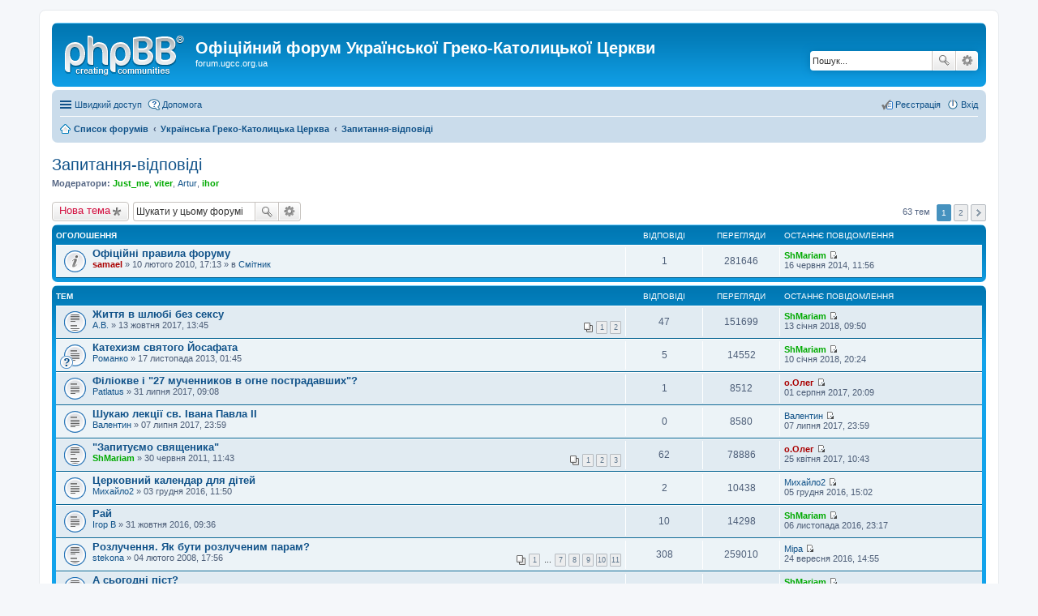

--- FILE ---
content_type: text/html; charset=UTF-8
request_url: https://forum.ugcc.org.ua/viewforum.php?f=20&sid=a12504faa82b513fecbb7f11bd38502b
body_size: 12207
content:
<!DOCTYPE html>
<html dir="ltr" lang="uk">
<head>
<meta charset="utf-8" />
<meta name="viewport" content="width=device-width, initial-scale=1" />

<title>Запитання-відповіді - Офіційний форум Української Греко-Католицької Церкви</title>

	<link rel="alternate" type="application/atom+xml" title="Канал - Офіційний форум Української Греко-Католицької Церкви" href="https://forum.ugcc.org.ua/feed.php">	<link rel="alternate" type="application/atom+xml" title="Канал - Новини" href="https://forum.ugcc.org.ua/feed.php?mode=news">	<link rel="alternate" type="application/atom+xml" title="Канал - Усі форуми" href="https://forum.ugcc.org.ua/feed.php?mode=forums">			<link rel="alternate" type="application/atom+xml" title="Канал - Форум - Запитання-відповіді" href="https://forum.ugcc.org.ua/feed.php?f=20">		
	<link rel="canonical" href="https://forum.ugcc.org.ua/viewforum.php?f=20">

<!--
	phpBB style name: prosilver
	Based on style:   prosilver (this is the default phpBB3 style)
	Original author:  Tom Beddard ( http://www.subBlue.com/ )
	Modified by:
-->

<link href="./styles/prosilver/theme/stylesheet.css?assets_version=29" rel="stylesheet">
<link href="./styles/prosilver/theme/uk/stylesheet.css?assets_version=29" rel="stylesheet">
<link href="./styles/prosilver/theme/responsive.css?assets_version=29" rel="stylesheet" media="all and (max-width: 700px)">



<!--[if lte IE 9]>
	<link href="./styles/prosilver/theme/tweaks.css?assets_version=29" rel="stylesheet">
<![endif]-->





</head>
<body id="phpbb" class="nojs notouch section-viewforum ltr ">


<div id="wrap">
	<a id="top" class="anchor" accesskey="t"></a>
	<div id="page-header">
		<div class="headerbar" role="banner">
			<div class="inner">

			<div id="site-description">
				<a id="logo" class="logo" href="./index.php?sid=0ef70104109ea1ebdf49f7898f553052" title="Список форумів"><span class="imageset site_logo"></span></a>
				<h1>Офіційний форум Української Греко-Католицької Церкви</h1>
				<p>forum.ugcc.org.ua</p>
				<p class="skiplink"><a href="#start_here">Пропустити</a></p>
			</div>

									<div id="search-box" class="search-box search-header" role="search">
				<form action="./search.php?sid=0ef70104109ea1ebdf49f7898f553052" method="get" id="search">
				<fieldset>
					<input name="keywords" id="keywords" type="search" maxlength="128" title="Пошук за ключовими словами" class="inputbox search tiny" size="20" value="" placeholder="Пошук..." />
					<button class="button icon-button search-icon" type="submit" title="Пошук">Пошук</button>
					<a href="./search.php?sid=0ef70104109ea1ebdf49f7898f553052" class="button icon-button search-adv-icon" title="Розширений пошук">Розширений пошук</a>
					<input type="hidden" name="sid" value="0ef70104109ea1ebdf49f7898f553052" />

				</fieldset>
				</form>
			</div>
			
			</div>
		</div>
				<div class="navbar" role="navigation">
	<div class="inner">

	<ul id="nav-main" class="linklist bulletin" role="menubar">

		<li id="quick-links" class="small-icon responsive-menu dropdown-container" data-skip-responsive="true">
			<a href="#" class="responsive-menu-link dropdown-trigger">Швидкий доступ</a>
			<div class="dropdown hidden">
				<div class="pointer"><div class="pointer-inner"></div></div>
				<ul class="dropdown-contents" role="menu">
					
											<li class="separator"></li>
																								<li class="small-icon icon-search-unanswered"><a href="./search.php?search_id=unanswered&amp;sid=0ef70104109ea1ebdf49f7898f553052" role="menuitem">Теми без відповідей</a></li>
						<li class="small-icon icon-search-active"><a href="./search.php?search_id=active_topics&amp;sid=0ef70104109ea1ebdf49f7898f553052" role="menuitem">Активні теми</a></li>
						<li class="separator"></li>
						<li class="small-icon icon-search"><a href="./search.php?sid=0ef70104109ea1ebdf49f7898f553052" role="menuitem">Пошук</a></li>
					
											<li class="separator"></li>
												<li class="small-icon icon-team"><a href="./memberlist.php?mode=team&amp;sid=0ef70104109ea1ebdf49f7898f553052" role="menuitem">Команда</a></li>										<li class="separator"></li>

									</ul>
			</div>
		</li>

				<li class="small-icon icon-faq" data-skip-responsive="true"><a href="./faq.php?sid=0ef70104109ea1ebdf49f7898f553052" rel="help" title="Часті питання" role="menuitem">Допомога</a></li>
						
			<li class="small-icon icon-logout rightside"  data-skip-responsive="true"><a href="./ucp.php?mode=login&amp;sid=0ef70104109ea1ebdf49f7898f553052" title="Вхід" accesskey="x" role="menuitem">Вхід</a></li>
					<li class="small-icon icon-register rightside" data-skip-responsive="true"><a href="./ucp.php?mode=register&amp;sid=0ef70104109ea1ebdf49f7898f553052" role="menuitem">Реєстрація</a></li>
						</ul>

	<ul id="nav-breadcrumbs" class="linklist navlinks" role="menubar">
						<li class="small-icon icon-home breadcrumbs">
									<span class="crumb" itemtype="http://data-vocabulary.org/Breadcrumb" itemscope=""><a href="./index.php?sid=0ef70104109ea1ebdf49f7898f553052" accesskey="h" data-navbar-reference="index" itemprop="url"><span itemprop="title">Список форумів</span></a></span>
											<span class="crumb" itemtype="http://data-vocabulary.org/Breadcrumb" itemscope="" data-forum-id="14"><a href="./viewforum.php?f=14&amp;sid=0ef70104109ea1ebdf49f7898f553052" itemprop="url"><span itemprop="title">Українська Греко-Католицька Церква</span></a></span>
															<span class="crumb" itemtype="http://data-vocabulary.org/Breadcrumb" itemscope="" data-forum-id="20"><a href="./viewforum.php?f=20&amp;sid=0ef70104109ea1ebdf49f7898f553052" itemprop="url"><span itemprop="title">Запитання-відповіді</span></a></span>
												</li>
		
					<li class="rightside responsive-search" style="display: none;"><a href="./search.php?sid=0ef70104109ea1ebdf49f7898f553052" title="Налаштування розширеного пошуку" role="menuitem">Пошук</a></li>
			</ul>

	</div>
</div>
	</div>

	
	<a id="start_here" class="anchor"></a>
	<div id="page-body" role="main">
		
		<h2 class="forum-title"><a href="./viewforum.php?f=20&amp;sid=0ef70104109ea1ebdf49f7898f553052">Запитання-відповіді</a></h2>
<div>
	<!-- NOTE: remove the style="display: none" when you want to have the forum description on the forum body -->
	<div style="display: none !important;">на будь-яку тему. Відповідати може кожен дописувач Форуму, за винятком тих, кому модератори заборонили це робити.<br /></div>	<p><strong>Модератори:</strong> <a href="./memberlist.php?mode=viewprofile&amp;u=1824&amp;sid=0ef70104109ea1ebdf49f7898f553052" style="color: #00AA00;" class="username-coloured">Just_me</a>, <a href="./memberlist.php?mode=viewprofile&amp;u=1334&amp;sid=0ef70104109ea1ebdf49f7898f553052" style="color: #00AA00;" class="username-coloured">viter</a>, <a href="./memberlist.php?mode=viewprofile&amp;u=165&amp;sid=0ef70104109ea1ebdf49f7898f553052" class="username">Artur</a>, <a href="./memberlist.php?mode=viewprofile&amp;u=4&amp;sid=0ef70104109ea1ebdf49f7898f553052" style="color: #00AA00;" class="username-coloured">ihor</a></p></div>



	<div class="action-bar top">

			<div class="buttons">
			
			<a href="./posting.php?mode=post&amp;f=20&amp;sid=0ef70104109ea1ebdf49f7898f553052" class="button icon-button post-icon" title="Створити нову тему">
				Нова тема			</a>

					</div>
	
			<div class="search-box" role="search">
			<form method="get" id="forum-search" action="./search.php?sid=0ef70104109ea1ebdf49f7898f553052">
			<fieldset>
				<input class="inputbox search tiny" type="search" name="keywords" id="search_keywords" size="20" placeholder="Шукати у цьому форумі" />
				<button class="button icon-button search-icon" type="submit" title="Пошук">Пошук</button>
				<a href="./search.php?sid=0ef70104109ea1ebdf49f7898f553052" class="button icon-button search-adv-icon" title="Розширений пошук">Розширений пошук</a>
				<input type="hidden" name="fid[0]" value="20" />
<input type="hidden" name="sid" value="0ef70104109ea1ebdf49f7898f553052" />

			</fieldset>
			</form>
		</div>
	
	<div class="pagination">
				63 тем
					<ul>
		<li class="active"><span>1</span></li>
			<li><a href="./viewforum.php?f=20&amp;sid=0ef70104109ea1ebdf49f7898f553052&amp;start=50" role="button">2</a></li>
			<li class="next"><a href="./viewforum.php?f=20&amp;sid=0ef70104109ea1ebdf49f7898f553052&amp;start=50" rel="next" role="button">Далі</a></li>
	</ul>
			</div>

	</div>



	
			<div class="forumbg announcement">
		<div class="inner">
		<ul class="topiclist">
			<li class="header">
				<dl class="icon">
					<dt><div class="list-inner">Оголошення</div></dt>
					<dd class="posts">Відповіді</dd>
					<dd class="views">Перегляди</dd>
					<dd class="lastpost"><span>Останнє повідомлення</span></dd>
				</dl>
			</li>
		</ul>
		<ul class="topiclist topics">
	
				<li class="row bg1 global-announce">
						<dl class="icon global_read">
				<dt title="Немає непрочитаних повідомлень">
										<div class="list-inner">
												<a href="./viewtopic.php?f=38&amp;t=1665&amp;sid=0ef70104109ea1ebdf49f7898f553052" class="topictitle">Офіційні правила форуму</a>
																		<br />

												<div class="responsive-show" style="display: none;">
							Останнє повідомлення  <a href="./memberlist.php?mode=viewprofile&amp;u=1114&amp;sid=0ef70104109ea1ebdf49f7898f553052" style="color: #00AA00;" class="username-coloured">ShMariam</a> &laquo; <a href="./viewtopic.php?f=38&amp;t=1665&amp;p=55407&amp;sid=0ef70104109ea1ebdf49f7898f553052#p55407" title="До останнього повідомлення">16 червня 2014, 11:56</a>
							<br />Додано в <a href="./viewforum.php?f=38&amp;sid=0ef70104109ea1ebdf49f7898f553052">Смітник</a>						</div>
						<span class="responsive-show left-box" style="display: none;">Відповіді: <strong>1</strong></span>						
						
						<div class="responsive-hide">
																					 <a href="./memberlist.php?mode=viewprofile&amp;u=2&amp;sid=0ef70104109ea1ebdf49f7898f553052" style="color: #AA0000;" class="username-coloured">samael</a> &raquo; 10 лютого 2010, 17:13
							 &raquo; в <a href="./viewforum.php?f=38&amp;sid=0ef70104109ea1ebdf49f7898f553052">Смітник</a>						</div>

											</div>
				</dt>
				<dd class="posts">1 <dfn>Відповіді</dfn></dd>
				<dd class="views">281646 <dfn>Перегляди</dfn></dd>
				<dd class="lastpost"><span><dfn>Останнє повідомлення </dfn> <a href="./memberlist.php?mode=viewprofile&amp;u=1114&amp;sid=0ef70104109ea1ebdf49f7898f553052" style="color: #00AA00;" class="username-coloured">ShMariam</a>
					<a href="./viewtopic.php?f=38&amp;t=1665&amp;p=55407&amp;sid=0ef70104109ea1ebdf49f7898f553052#p55407" title="До останнього повідомлення"><span class="imageset icon_topic_latest" title="Переглянути останнє повідомлення">Переглянути останнє повідомлення</span></a> <br />16 червня 2014, 11:56</span>
				</dd>
			</dl>
					</li>
		
	

			</ul>
		</div>
	</div>
	
			<div class="forumbg">
		<div class="inner">
		<ul class="topiclist">
			<li class="header">
				<dl class="icon">
					<dt><div class="list-inner">Тем</div></dt>
					<dd class="posts">Відповіді</dd>
					<dd class="views">Перегляди</dd>
					<dd class="lastpost"><span>Останнє повідомлення</span></dd>
				</dl>
			</li>
		</ul>
		<ul class="topiclist topics">
	
				<li class="row bg2">
						<dl class="icon topic_read_hot">
				<dt title="Немає непрочитаних повідомлень">
										<div class="list-inner">
												<a href="./viewtopic.php?f=20&amp;t=3371&amp;sid=0ef70104109ea1ebdf49f7898f553052" class="topictitle">Життя в шлюбі без сексу</a>
																		<br />

												<div class="responsive-show" style="display: none;">
							Останнє повідомлення  <a href="./memberlist.php?mode=viewprofile&amp;u=1114&amp;sid=0ef70104109ea1ebdf49f7898f553052" style="color: #00AA00;" class="username-coloured">ShMariam</a> &laquo; <a href="./viewtopic.php?f=20&amp;t=3371&amp;p=61567&amp;sid=0ef70104109ea1ebdf49f7898f553052#p61567" title="До останнього повідомлення">13 січня 2018, 09:50</a>
													</div>
						<span class="responsive-show left-box" style="display: none;">Відповіді: <strong>47</strong></span>						
												<div class="pagination">
							<ul>
															<li><a href="./viewtopic.php?f=20&amp;t=3371&amp;sid=0ef70104109ea1ebdf49f7898f553052">1</a></li>
																							<li><a href="./viewtopic.php?f=20&amp;t=3371&amp;sid=0ef70104109ea1ebdf49f7898f553052&amp;start=30">2</a></li>
																																													</ul>
						</div>
						
						<div class="responsive-hide">
																					 <a href="./memberlist.php?mode=viewprofile&amp;u=39873&amp;sid=0ef70104109ea1ebdf49f7898f553052" class="username">A.B.</a> &raquo; 13 жовтня 2017, 13:45
													</div>

											</div>
				</dt>
				<dd class="posts">47 <dfn>Відповіді</dfn></dd>
				<dd class="views">151699 <dfn>Перегляди</dfn></dd>
				<dd class="lastpost"><span><dfn>Останнє повідомлення </dfn> <a href="./memberlist.php?mode=viewprofile&amp;u=1114&amp;sid=0ef70104109ea1ebdf49f7898f553052" style="color: #00AA00;" class="username-coloured">ShMariam</a>
					<a href="./viewtopic.php?f=20&amp;t=3371&amp;p=61567&amp;sid=0ef70104109ea1ebdf49f7898f553052#p61567" title="До останнього повідомлення"><span class="imageset icon_topic_latest" title="Переглянути останнє повідомлення">Переглянути останнє повідомлення</span></a> <br />13 січня 2018, 09:50</span>
				</dd>
			</dl>
					</li>
		
	

	
	
				<li class="row bg1">
						<dl class="icon topic_read">
				<dt style="background-image: url(./images/icons/smile/question.gif); background-repeat: no-repeat;" title="Немає непрочитаних повідомлень">
										<div class="list-inner">
												<a href="./viewtopic.php?f=20&amp;t=3119&amp;sid=0ef70104109ea1ebdf49f7898f553052" class="topictitle">Катехизм святого Йосафата</a>
																		<br />

												<div class="responsive-show" style="display: none;">
							Останнє повідомлення  <a href="./memberlist.php?mode=viewprofile&amp;u=1114&amp;sid=0ef70104109ea1ebdf49f7898f553052" style="color: #00AA00;" class="username-coloured">ShMariam</a> &laquo; <a href="./viewtopic.php?f=20&amp;t=3119&amp;p=61565&amp;sid=0ef70104109ea1ebdf49f7898f553052#p61565" title="До останнього повідомлення">10 січня 2018, 20:24</a>
													</div>
						<span class="responsive-show left-box" style="display: none;">Відповіді: <strong>5</strong></span>						
						
						<div class="responsive-hide">
																					 <a href="./memberlist.php?mode=viewprofile&amp;u=2696&amp;sid=0ef70104109ea1ebdf49f7898f553052" class="username">Романко</a> &raquo; 17 листопада 2013, 01:45
													</div>

											</div>
				</dt>
				<dd class="posts">5 <dfn>Відповіді</dfn></dd>
				<dd class="views">14552 <dfn>Перегляди</dfn></dd>
				<dd class="lastpost"><span><dfn>Останнє повідомлення </dfn> <a href="./memberlist.php?mode=viewprofile&amp;u=1114&amp;sid=0ef70104109ea1ebdf49f7898f553052" style="color: #00AA00;" class="username-coloured">ShMariam</a>
					<a href="./viewtopic.php?f=20&amp;t=3119&amp;p=61565&amp;sid=0ef70104109ea1ebdf49f7898f553052#p61565" title="До останнього повідомлення"><span class="imageset icon_topic_latest" title="Переглянути останнє повідомлення">Переглянути останнє повідомлення</span></a> <br />10 січня 2018, 20:24</span>
				</dd>
			</dl>
					</li>
		
	

	
	
				<li class="row bg2">
						<dl class="icon topic_read">
				<dt title="Немає непрочитаних повідомлень">
										<div class="list-inner">
												<a href="./viewtopic.php?f=20&amp;t=3369&amp;sid=0ef70104109ea1ebdf49f7898f553052" class="topictitle">Філіокве і &quot;27 мученников в огне пострадавших&quot;?</a>
																		<br />

												<div class="responsive-show" style="display: none;">
							Останнє повідомлення  <a href="./memberlist.php?mode=viewprofile&amp;u=1510&amp;sid=0ef70104109ea1ebdf49f7898f553052" style="color: #AA0000;" class="username-coloured">о.Олег</a> &laquo; <a href="./viewtopic.php?f=20&amp;t=3369&amp;p=61503&amp;sid=0ef70104109ea1ebdf49f7898f553052#p61503" title="До останнього повідомлення">01 серпня 2017, 20:09</a>
													</div>
						<span class="responsive-show left-box" style="display: none;">Відповіді: <strong>1</strong></span>						
						
						<div class="responsive-hide">
																					 <a href="./memberlist.php?mode=viewprofile&amp;u=2519&amp;sid=0ef70104109ea1ebdf49f7898f553052" class="username">Patlatus</a> &raquo; 31 липня 2017, 09:08
													</div>

											</div>
				</dt>
				<dd class="posts">1 <dfn>Відповіді</dfn></dd>
				<dd class="views">8512 <dfn>Перегляди</dfn></dd>
				<dd class="lastpost"><span><dfn>Останнє повідомлення </dfn> <a href="./memberlist.php?mode=viewprofile&amp;u=1510&amp;sid=0ef70104109ea1ebdf49f7898f553052" style="color: #AA0000;" class="username-coloured">о.Олег</a>
					<a href="./viewtopic.php?f=20&amp;t=3369&amp;p=61503&amp;sid=0ef70104109ea1ebdf49f7898f553052#p61503" title="До останнього повідомлення"><span class="imageset icon_topic_latest" title="Переглянути останнє повідомлення">Переглянути останнє повідомлення</span></a> <br />01 серпня 2017, 20:09</span>
				</dd>
			</dl>
					</li>
		
	

	
	
				<li class="row bg1">
						<dl class="icon topic_read">
				<dt title="Немає непрочитаних повідомлень">
										<div class="list-inner">
												<a href="./viewtopic.php?f=20&amp;t=3367&amp;sid=0ef70104109ea1ebdf49f7898f553052" class="topictitle">Шукаю лекції св. Івана Павла ІІ</a>
																		<br />

												<div class="responsive-show" style="display: none;">
							Останнє повідомлення  <a href="./memberlist.php?mode=viewprofile&amp;u=2291&amp;sid=0ef70104109ea1ebdf49f7898f553052" class="username">Валентин</a> &laquo; <a href="./viewtopic.php?f=20&amp;t=3367&amp;p=61499&amp;sid=0ef70104109ea1ebdf49f7898f553052#p61499" title="До останнього повідомлення">07 липня 2017, 23:59</a>
													</div>
												
						
						<div class="responsive-hide">
																					 <a href="./memberlist.php?mode=viewprofile&amp;u=2291&amp;sid=0ef70104109ea1ebdf49f7898f553052" class="username">Валентин</a> &raquo; 07 липня 2017, 23:59
													</div>

											</div>
				</dt>
				<dd class="posts">0 <dfn>Відповіді</dfn></dd>
				<dd class="views">8580 <dfn>Перегляди</dfn></dd>
				<dd class="lastpost"><span><dfn>Останнє повідомлення </dfn> <a href="./memberlist.php?mode=viewprofile&amp;u=2291&amp;sid=0ef70104109ea1ebdf49f7898f553052" class="username">Валентин</a>
					<a href="./viewtopic.php?f=20&amp;t=3367&amp;p=61499&amp;sid=0ef70104109ea1ebdf49f7898f553052#p61499" title="До останнього повідомлення"><span class="imageset icon_topic_latest" title="Переглянути останнє повідомлення">Переглянути останнє повідомлення</span></a> <br />07 липня 2017, 23:59</span>
				</dd>
			</dl>
					</li>
		
	

	
	
				<li class="row bg2">
						<dl class="icon topic_read_hot">
				<dt title="Немає непрочитаних повідомлень">
										<div class="list-inner">
												<a href="./viewtopic.php?f=20&amp;t=1214&amp;sid=0ef70104109ea1ebdf49f7898f553052" class="topictitle">&quot;Запитуємо cвященика&quot;</a>
																		<br />

												<div class="responsive-show" style="display: none;">
							Останнє повідомлення  <a href="./memberlist.php?mode=viewprofile&amp;u=1510&amp;sid=0ef70104109ea1ebdf49f7898f553052" style="color: #AA0000;" class="username-coloured">о.Олег</a> &laquo; <a href="./viewtopic.php?f=20&amp;t=1214&amp;p=61454&amp;sid=0ef70104109ea1ebdf49f7898f553052#p61454" title="До останнього повідомлення">25 квітня 2017, 10:43</a>
													</div>
						<span class="responsive-show left-box" style="display: none;">Відповіді: <strong>62</strong></span>						
												<div class="pagination">
							<ul>
															<li><a href="./viewtopic.php?f=20&amp;t=1214&amp;sid=0ef70104109ea1ebdf49f7898f553052">1</a></li>
																							<li><a href="./viewtopic.php?f=20&amp;t=1214&amp;sid=0ef70104109ea1ebdf49f7898f553052&amp;start=30">2</a></li>
																							<li><a href="./viewtopic.php?f=20&amp;t=1214&amp;sid=0ef70104109ea1ebdf49f7898f553052&amp;start=60">3</a></li>
																																													</ul>
						</div>
						
						<div class="responsive-hide">
																					 <a href="./memberlist.php?mode=viewprofile&amp;u=1114&amp;sid=0ef70104109ea1ebdf49f7898f553052" style="color: #00AA00;" class="username-coloured">ShMariam</a> &raquo; 30 червня 2011, 11:43
													</div>

											</div>
				</dt>
				<dd class="posts">62 <dfn>Відповіді</dfn></dd>
				<dd class="views">78886 <dfn>Перегляди</dfn></dd>
				<dd class="lastpost"><span><dfn>Останнє повідомлення </dfn> <a href="./memberlist.php?mode=viewprofile&amp;u=1510&amp;sid=0ef70104109ea1ebdf49f7898f553052" style="color: #AA0000;" class="username-coloured">о.Олег</a>
					<a href="./viewtopic.php?f=20&amp;t=1214&amp;p=61454&amp;sid=0ef70104109ea1ebdf49f7898f553052#p61454" title="До останнього повідомлення"><span class="imageset icon_topic_latest" title="Переглянути останнє повідомлення">Переглянути останнє повідомлення</span></a> <br />25 квітня 2017, 10:43</span>
				</dd>
			</dl>
					</li>
		
	

	
	
				<li class="row bg1">
						<dl class="icon topic_read">
				<dt title="Немає непрочитаних повідомлень">
										<div class="list-inner">
												<a href="./viewtopic.php?f=20&amp;t=3358&amp;sid=0ef70104109ea1ebdf49f7898f553052" class="topictitle">Церковний календар для дітей</a>
																		<br />

												<div class="responsive-show" style="display: none;">
							Останнє повідомлення  <a href="./memberlist.php?mode=viewprofile&amp;u=2199&amp;sid=0ef70104109ea1ebdf49f7898f553052" class="username">Михайло2</a> &laquo; <a href="./viewtopic.php?f=20&amp;t=3358&amp;p=61387&amp;sid=0ef70104109ea1ebdf49f7898f553052#p61387" title="До останнього повідомлення">05 грудня 2016, 15:02</a>
													</div>
						<span class="responsive-show left-box" style="display: none;">Відповіді: <strong>2</strong></span>						
						
						<div class="responsive-hide">
																					 <a href="./memberlist.php?mode=viewprofile&amp;u=2199&amp;sid=0ef70104109ea1ebdf49f7898f553052" class="username">Михайло2</a> &raquo; 03 грудня 2016, 11:50
													</div>

											</div>
				</dt>
				<dd class="posts">2 <dfn>Відповіді</dfn></dd>
				<dd class="views">10438 <dfn>Перегляди</dfn></dd>
				<dd class="lastpost"><span><dfn>Останнє повідомлення </dfn> <a href="./memberlist.php?mode=viewprofile&amp;u=2199&amp;sid=0ef70104109ea1ebdf49f7898f553052" class="username">Михайло2</a>
					<a href="./viewtopic.php?f=20&amp;t=3358&amp;p=61387&amp;sid=0ef70104109ea1ebdf49f7898f553052#p61387" title="До останнього повідомлення"><span class="imageset icon_topic_latest" title="Переглянути останнє повідомлення">Переглянути останнє повідомлення</span></a> <br />05 грудня 2016, 15:02</span>
				</dd>
			</dl>
					</li>
		
	

	
	
				<li class="row bg2">
						<dl class="icon topic_read">
				<dt title="Немає непрочитаних повідомлень">
										<div class="list-inner">
												<a href="./viewtopic.php?f=20&amp;t=3354&amp;sid=0ef70104109ea1ebdf49f7898f553052" class="topictitle">Рай</a>
																		<br />

												<div class="responsive-show" style="display: none;">
							Останнє повідомлення  <a href="./memberlist.php?mode=viewprofile&amp;u=1114&amp;sid=0ef70104109ea1ebdf49f7898f553052" style="color: #00AA00;" class="username-coloured">ShMariam</a> &laquo; <a href="./viewtopic.php?f=20&amp;t=3354&amp;p=61375&amp;sid=0ef70104109ea1ebdf49f7898f553052#p61375" title="До останнього повідомлення">06 листопада 2016, 23:17</a>
													</div>
						<span class="responsive-show left-box" style="display: none;">Відповіді: <strong>10</strong></span>						
						
						<div class="responsive-hide">
																					 <a href="./memberlist.php?mode=viewprofile&amp;u=9355&amp;sid=0ef70104109ea1ebdf49f7898f553052" class="username">Ігор В</a> &raquo; 31 жовтня 2016, 09:36
													</div>

											</div>
				</dt>
				<dd class="posts">10 <dfn>Відповіді</dfn></dd>
				<dd class="views">14298 <dfn>Перегляди</dfn></dd>
				<dd class="lastpost"><span><dfn>Останнє повідомлення </dfn> <a href="./memberlist.php?mode=viewprofile&amp;u=1114&amp;sid=0ef70104109ea1ebdf49f7898f553052" style="color: #00AA00;" class="username-coloured">ShMariam</a>
					<a href="./viewtopic.php?f=20&amp;t=3354&amp;p=61375&amp;sid=0ef70104109ea1ebdf49f7898f553052#p61375" title="До останнього повідомлення"><span class="imageset icon_topic_latest" title="Переглянути останнє повідомлення">Переглянути останнє повідомлення</span></a> <br />06 листопада 2016, 23:17</span>
				</dd>
			</dl>
					</li>
		
	

	
	
				<li class="row bg1">
						<dl class="icon topic_read_hot">
				<dt title="Немає непрочитаних повідомлень">
										<div class="list-inner">
												<a href="./viewtopic.php?f=20&amp;t=1822&amp;sid=0ef70104109ea1ebdf49f7898f553052" class="topictitle">Розлучення. Як бути розлученим парам?</a>
																		<br />

												<div class="responsive-show" style="display: none;">
							Останнє повідомлення  <a href="./memberlist.php?mode=viewprofile&amp;u=14368&amp;sid=0ef70104109ea1ebdf49f7898f553052" class="username">Міра</a> &laquo; <a href="./viewtopic.php?f=20&amp;t=1822&amp;p=61335&amp;sid=0ef70104109ea1ebdf49f7898f553052#p61335" title="До останнього повідомлення">24 вересня 2016, 14:55</a>
													</div>
						<span class="responsive-show left-box" style="display: none;">Відповіді: <strong>308</strong></span>						
												<div class="pagination">
							<ul>
															<li><a href="./viewtopic.php?f=20&amp;t=1822&amp;sid=0ef70104109ea1ebdf49f7898f553052">1</a></li>
																							<li class="ellipsis"><span>…</span></li>
																							<li><a href="./viewtopic.php?f=20&amp;t=1822&amp;sid=0ef70104109ea1ebdf49f7898f553052&amp;start=180">7</a></li>
																							<li><a href="./viewtopic.php?f=20&amp;t=1822&amp;sid=0ef70104109ea1ebdf49f7898f553052&amp;start=210">8</a></li>
																							<li><a href="./viewtopic.php?f=20&amp;t=1822&amp;sid=0ef70104109ea1ebdf49f7898f553052&amp;start=240">9</a></li>
																							<li><a href="./viewtopic.php?f=20&amp;t=1822&amp;sid=0ef70104109ea1ebdf49f7898f553052&amp;start=270">10</a></li>
																							<li><a href="./viewtopic.php?f=20&amp;t=1822&amp;sid=0ef70104109ea1ebdf49f7898f553052&amp;start=300">11</a></li>
																																													</ul>
						</div>
						
						<div class="responsive-hide">
																					 <a href="./memberlist.php?mode=viewprofile&amp;u=809&amp;sid=0ef70104109ea1ebdf49f7898f553052" class="username">stekona</a> &raquo; 04 лютого 2008, 17:56
													</div>

											</div>
				</dt>
				<dd class="posts">308 <dfn>Відповіді</dfn></dd>
				<dd class="views">259010 <dfn>Перегляди</dfn></dd>
				<dd class="lastpost"><span><dfn>Останнє повідомлення </dfn> <a href="./memberlist.php?mode=viewprofile&amp;u=14368&amp;sid=0ef70104109ea1ebdf49f7898f553052" class="username">Міра</a>
					<a href="./viewtopic.php?f=20&amp;t=1822&amp;p=61335&amp;sid=0ef70104109ea1ebdf49f7898f553052#p61335" title="До останнього повідомлення"><span class="imageset icon_topic_latest" title="Переглянути останнє повідомлення">Переглянути останнє повідомлення</span></a> <br />24 вересня 2016, 14:55</span>
				</dd>
			</dl>
					</li>
		
	

	
	
				<li class="row bg2">
						<dl class="icon topic_read_hot">
				<dt title="Немає непрочитаних повідомлень">
										<div class="list-inner">
												<a href="./viewtopic.php?f=20&amp;t=1426&amp;sid=0ef70104109ea1ebdf49f7898f553052" class="topictitle">А сьогодні піст?</a>
																		<br />

												<div class="responsive-show" style="display: none;">
							Останнє повідомлення  <a href="./memberlist.php?mode=viewprofile&amp;u=1114&amp;sid=0ef70104109ea1ebdf49f7898f553052" style="color: #00AA00;" class="username-coloured">ShMariam</a> &laquo; <a href="./viewtopic.php?f=20&amp;t=1426&amp;p=61304&amp;sid=0ef70104109ea1ebdf49f7898f553052#p61304" title="До останнього повідомлення">11 вересня 2016, 15:20</a>
													</div>
						<span class="responsive-show left-box" style="display: none;">Відповіді: <strong>140</strong></span>						
												<div class="pagination">
							<ul>
															<li><a href="./viewtopic.php?f=20&amp;t=1426&amp;sid=0ef70104109ea1ebdf49f7898f553052">1</a></li>
																							<li><a href="./viewtopic.php?f=20&amp;t=1426&amp;sid=0ef70104109ea1ebdf49f7898f553052&amp;start=30">2</a></li>
																							<li><a href="./viewtopic.php?f=20&amp;t=1426&amp;sid=0ef70104109ea1ebdf49f7898f553052&amp;start=60">3</a></li>
																							<li><a href="./viewtopic.php?f=20&amp;t=1426&amp;sid=0ef70104109ea1ebdf49f7898f553052&amp;start=90">4</a></li>
																							<li><a href="./viewtopic.php?f=20&amp;t=1426&amp;sid=0ef70104109ea1ebdf49f7898f553052&amp;start=120">5</a></li>
																																													</ul>
						</div>
						
						<div class="responsive-hide">
																					 <a href="./memberlist.php?mode=viewprofile&amp;u=859&amp;sid=0ef70104109ea1ebdf49f7898f553052" class="username">halyna</a> &raquo; 09 листопада 2007, 23:57
													</div>

											</div>
				</dt>
				<dd class="posts">140 <dfn>Відповіді</dfn></dd>
				<dd class="views">156457 <dfn>Перегляди</dfn></dd>
				<dd class="lastpost"><span><dfn>Останнє повідомлення </dfn> <a href="./memberlist.php?mode=viewprofile&amp;u=1114&amp;sid=0ef70104109ea1ebdf49f7898f553052" style="color: #00AA00;" class="username-coloured">ShMariam</a>
					<a href="./viewtopic.php?f=20&amp;t=1426&amp;p=61304&amp;sid=0ef70104109ea1ebdf49f7898f553052#p61304" title="До останнього повідомлення"><span class="imageset icon_topic_latest" title="Переглянути останнє повідомлення">Переглянути останнє повідомлення</span></a> <br />11 вересня 2016, 15:20</span>
				</dd>
			</dl>
					</li>
		
	

	
	
				<li class="row bg1">
						<dl class="icon topic_read_hot">
				<dt title="Немає непрочитаних повідомлень">
										<div class="list-inner">
												<a href="./viewtopic.php?f=20&amp;t=2950&amp;sid=0ef70104109ea1ebdf49f7898f553052" class="topictitle">Адреси храмів. Розклад Богослужінь</a>
																		<br />

												<div class="responsive-show" style="display: none;">
							Останнє повідомлення  <a href="./memberlist.php?mode=viewprofile&amp;u=1114&amp;sid=0ef70104109ea1ebdf49f7898f553052" style="color: #00AA00;" class="username-coloured">ShMariam</a> &laquo; <a href="./viewtopic.php?f=20&amp;t=2950&amp;p=61249&amp;sid=0ef70104109ea1ebdf49f7898f553052#p61249" title="До останнього повідомлення">25 липня 2016, 22:25</a>
													</div>
						<span class="responsive-show left-box" style="display: none;">Відповіді: <strong>57</strong></span>						
												<div class="pagination">
							<ul>
															<li><a href="./viewtopic.php?f=20&amp;t=2950&amp;sid=0ef70104109ea1ebdf49f7898f553052">1</a></li>
																							<li><a href="./viewtopic.php?f=20&amp;t=2950&amp;sid=0ef70104109ea1ebdf49f7898f553052&amp;start=30">2</a></li>
																																													</ul>
						</div>
						
						<div class="responsive-hide">
														<span class="imageset icon_topic_attach" title="Вкладення">Вкладення</span> 							 <a href="./memberlist.php?mode=viewprofile&amp;u=1027&amp;sid=0ef70104109ea1ebdf49f7898f553052" class="username">o.Mykil</a> &raquo; 10 лютого 2009, 11:13
													</div>

											</div>
				</dt>
				<dd class="posts">57 <dfn>Відповіді</dfn></dd>
				<dd class="views">71955 <dfn>Перегляди</dfn></dd>
				<dd class="lastpost"><span><dfn>Останнє повідомлення </dfn> <a href="./memberlist.php?mode=viewprofile&amp;u=1114&amp;sid=0ef70104109ea1ebdf49f7898f553052" style="color: #00AA00;" class="username-coloured">ShMariam</a>
					<a href="./viewtopic.php?f=20&amp;t=2950&amp;p=61249&amp;sid=0ef70104109ea1ebdf49f7898f553052#p61249" title="До останнього повідомлення"><span class="imageset icon_topic_latest" title="Переглянути останнє повідомлення">Переглянути останнє повідомлення</span></a> <br />25 липня 2016, 22:25</span>
				</dd>
			</dl>
					</li>
		
	

	
	
				<li class="row bg2">
						<dl class="icon topic_read_hot">
				<dt title="Немає непрочитаних повідомлень">
										<div class="list-inner">
												<a href="./viewtopic.php?f=20&amp;t=1136&amp;sid=0ef70104109ea1ebdf49f7898f553052" class="topictitle">Про визнання Шлюбу неправосильним</a>
																		<br />

												<div class="responsive-show" style="display: none;">
							Останнє повідомлення  <a href="./memberlist.php?mode=viewprofile&amp;u=1510&amp;sid=0ef70104109ea1ebdf49f7898f553052" style="color: #AA0000;" class="username-coloured">о.Олег</a> &laquo; <a href="./viewtopic.php?f=20&amp;t=1136&amp;p=60855&amp;sid=0ef70104109ea1ebdf49f7898f553052#p60855" title="До останнього повідомлення">15 квітня 2016, 05:21</a>
													</div>
						<span class="responsive-show left-box" style="display: none;">Відповіді: <strong>356</strong></span>						
												<div class="pagination">
							<ul>
															<li><a href="./viewtopic.php?f=20&amp;t=1136&amp;sid=0ef70104109ea1ebdf49f7898f553052">1</a></li>
																							<li class="ellipsis"><span>…</span></li>
																							<li><a href="./viewtopic.php?f=20&amp;t=1136&amp;sid=0ef70104109ea1ebdf49f7898f553052&amp;start=210">8</a></li>
																							<li><a href="./viewtopic.php?f=20&amp;t=1136&amp;sid=0ef70104109ea1ebdf49f7898f553052&amp;start=240">9</a></li>
																							<li><a href="./viewtopic.php?f=20&amp;t=1136&amp;sid=0ef70104109ea1ebdf49f7898f553052&amp;start=270">10</a></li>
																							<li><a href="./viewtopic.php?f=20&amp;t=1136&amp;sid=0ef70104109ea1ebdf49f7898f553052&amp;start=300">11</a></li>
																							<li><a href="./viewtopic.php?f=20&amp;t=1136&amp;sid=0ef70104109ea1ebdf49f7898f553052&amp;start=330">12</a></li>
																																													</ul>
						</div>
						
						<div class="responsive-hide">
														<span class="imageset icon_topic_attach" title="Вкладення">Вкладення</span> 							 <a href="./memberlist.php?mode=viewprofile&amp;u=280&amp;sid=0ef70104109ea1ebdf49f7898f553052" class="username">Podorogujucha</a> &raquo; 13 травня 2006, 23:28
													</div>

											</div>
				</dt>
				<dd class="posts">356 <dfn>Відповіді</dfn></dd>
				<dd class="views">286049 <dfn>Перегляди</dfn></dd>
				<dd class="lastpost"><span><dfn>Останнє повідомлення </dfn> <a href="./memberlist.php?mode=viewprofile&amp;u=1510&amp;sid=0ef70104109ea1ebdf49f7898f553052" style="color: #AA0000;" class="username-coloured">о.Олег</a>
					<a href="./viewtopic.php?f=20&amp;t=1136&amp;p=60855&amp;sid=0ef70104109ea1ebdf49f7898f553052#p60855" title="До останнього повідомлення"><span class="imageset icon_topic_latest" title="Переглянути останнє повідомлення">Переглянути останнє повідомлення</span></a> <br />15 квітня 2016, 05:21</span>
				</dd>
			</dl>
					</li>
		
	

	
	
				<li class="row bg1">
						<dl class="icon topic_read">
				<dt title="Немає непрочитаних повідомлень">
										<div class="list-inner">
												<a href="./viewtopic.php?f=20&amp;t=3317&amp;sid=0ef70104109ea1ebdf49f7898f553052" class="topictitle">роздуми</a>
																		<br />

												<div class="responsive-show" style="display: none;">
							Останнє повідомлення  <a href="./memberlist.php?mode=viewprofile&amp;u=14368&amp;sid=0ef70104109ea1ebdf49f7898f553052" class="username">Міра</a> &laquo; <a href="./viewtopic.php?f=20&amp;t=3317&amp;p=60080&amp;sid=0ef70104109ea1ebdf49f7898f553052#p60080" title="До останнього повідомлення">21 січня 2016, 16:47</a>
													</div>
						<span class="responsive-show left-box" style="display: none;">Відповіді: <strong>1</strong></span>						
						
						<div class="responsive-hide">
																					 <a href="./memberlist.php?mode=viewprofile&amp;u=2519&amp;sid=0ef70104109ea1ebdf49f7898f553052" class="username">Patlatus</a> &raquo; 21 січня 2016, 11:28
													</div>

											</div>
				</dt>
				<dd class="posts">1 <dfn>Відповіді</dfn></dd>
				<dd class="views">9347 <dfn>Перегляди</dfn></dd>
				<dd class="lastpost"><span><dfn>Останнє повідомлення </dfn> <a href="./memberlist.php?mode=viewprofile&amp;u=14368&amp;sid=0ef70104109ea1ebdf49f7898f553052" class="username">Міра</a>
					<a href="./viewtopic.php?f=20&amp;t=3317&amp;p=60080&amp;sid=0ef70104109ea1ebdf49f7898f553052#p60080" title="До останнього повідомлення"><span class="imageset icon_topic_latest" title="Переглянути останнє повідомлення">Переглянути останнє повідомлення</span></a> <br />21 січня 2016, 16:47</span>
				</dd>
			</dl>
					</li>
		
	

	
	
				<li class="row bg2">
						<dl class="icon topic_read">
				<dt title="Немає непрочитаних повідомлень">
										<div class="list-inner">
												<a href="./viewtopic.php?f=20&amp;t=3310&amp;sid=0ef70104109ea1ebdf49f7898f553052" class="topictitle">Народні забобони</a>
																		<br />

												<div class="responsive-show" style="display: none;">
							Останнє повідомлення  <a href="./memberlist.php?mode=viewprofile&amp;u=44907&amp;sid=0ef70104109ea1ebdf49f7898f553052" class="username">Ivan_Red</a> &laquo; <a href="./viewtopic.php?f=20&amp;t=3310&amp;p=59213&amp;sid=0ef70104109ea1ebdf49f7898f553052#p59213" title="До останнього повідомлення">03 грудня 2015, 00:10</a>
													</div>
						<span class="responsive-show left-box" style="display: none;">Відповіді: <strong>3</strong></span>						
						
						<div class="responsive-hide">
																					 <a href="./memberlist.php?mode=viewprofile&amp;u=44864&amp;sid=0ef70104109ea1ebdf49f7898f553052" class="username">Юра Іванов</a> &raquo; 29 листопада 2015, 16:12
													</div>

											</div>
				</dt>
				<dd class="posts">3 <dfn>Відповіді</dfn></dd>
				<dd class="views">10505 <dfn>Перегляди</dfn></dd>
				<dd class="lastpost"><span><dfn>Останнє повідомлення </dfn> <a href="./memberlist.php?mode=viewprofile&amp;u=44907&amp;sid=0ef70104109ea1ebdf49f7898f553052" class="username">Ivan_Red</a>
					<a href="./viewtopic.php?f=20&amp;t=3310&amp;p=59213&amp;sid=0ef70104109ea1ebdf49f7898f553052#p59213" title="До останнього повідомлення"><span class="imageset icon_topic_latest" title="Переглянути останнє повідомлення">Переглянути останнє повідомлення</span></a> <br />03 грудня 2015, 00:10</span>
				</dd>
			</dl>
					</li>
		
	

	
	
				<li class="row bg1">
						<dl class="icon topic_read_hot">
				<dt title="Немає непрочитаних повідомлень">
										<div class="list-inner">
												<a href="./viewtopic.php?f=20&amp;t=3075&amp;sid=0ef70104109ea1ebdf49f7898f553052" class="topictitle">Хрещення</a>
																		<br />

												<div class="responsive-show" style="display: none;">
							Останнє повідомлення  <a href="./memberlist.php?mode=viewprofile&amp;u=1510&amp;sid=0ef70104109ea1ebdf49f7898f553052" style="color: #AA0000;" class="username-coloured">о.Олег</a> &laquo; <a href="./viewtopic.php?f=20&amp;t=3075&amp;p=58724&amp;sid=0ef70104109ea1ebdf49f7898f553052#p58724" title="До останнього повідомлення">09 листопада 2015, 10:52</a>
													</div>
						<span class="responsive-show left-box" style="display: none;">Відповіді: <strong>100</strong></span>						
												<div class="pagination">
							<ul>
															<li><a href="./viewtopic.php?f=20&amp;t=3075&amp;sid=0ef70104109ea1ebdf49f7898f553052">1</a></li>
																							<li><a href="./viewtopic.php?f=20&amp;t=3075&amp;sid=0ef70104109ea1ebdf49f7898f553052&amp;start=30">2</a></li>
																							<li><a href="./viewtopic.php?f=20&amp;t=3075&amp;sid=0ef70104109ea1ebdf49f7898f553052&amp;start=60">3</a></li>
																							<li><a href="./viewtopic.php?f=20&amp;t=3075&amp;sid=0ef70104109ea1ebdf49f7898f553052&amp;start=90">4</a></li>
																																													</ul>
						</div>
						
						<div class="responsive-hide">
																					 <a href="./memberlist.php?mode=viewprofile&amp;u=1192&amp;sid=0ef70104109ea1ebdf49f7898f553052" class="username">favio</a> &raquo; 09 лютого 2009, 15:56
													</div>

											</div>
				</dt>
				<dd class="posts">100 <dfn>Відповіді</dfn></dd>
				<dd class="views">106107 <dfn>Перегляди</dfn></dd>
				<dd class="lastpost"><span><dfn>Останнє повідомлення </dfn> <a href="./memberlist.php?mode=viewprofile&amp;u=1510&amp;sid=0ef70104109ea1ebdf49f7898f553052" style="color: #AA0000;" class="username-coloured">о.Олег</a>
					<a href="./viewtopic.php?f=20&amp;t=3075&amp;p=58724&amp;sid=0ef70104109ea1ebdf49f7898f553052#p58724" title="До останнього повідомлення"><span class="imageset icon_topic_latest" title="Переглянути останнє повідомлення">Переглянути останнє повідомлення</span></a> <br />09 листопада 2015, 10:52</span>
				</dd>
			</dl>
					</li>
		
	

	
	
				<li class="row bg2">
						<dl class="icon topic_read">
				<dt title="Немає непрочитаних повідомлень">
										<div class="list-inner">
												<a href="./viewtopic.php?f=20&amp;t=3301&amp;sid=0ef70104109ea1ebdf49f7898f553052" class="topictitle">Інтимне життя і церква</a>
																		<br />

												<div class="responsive-show" style="display: none;">
							Останнє повідомлення  <a href="./memberlist.php?mode=viewprofile&amp;u=44359&amp;sid=0ef70104109ea1ebdf49f7898f553052" class="username">Тарас.Львів</a> &laquo; <a href="./viewtopic.php?f=20&amp;t=3301&amp;p=58647&amp;sid=0ef70104109ea1ebdf49f7898f553052#p58647" title="До останнього повідомлення">29 жовтня 2015, 16:20</a>
													</div>
						<span class="responsive-show left-box" style="display: none;">Відповіді: <strong>23</strong></span>						
						
						<div class="responsive-hide">
																					 <a href="./memberlist.php?mode=viewprofile&amp;u=44359&amp;sid=0ef70104109ea1ebdf49f7898f553052" class="username">Тарас.Львів</a> &raquo; 19 жовтня 2015, 15:39
													</div>

											</div>
				</dt>
				<dd class="posts">23 <dfn>Відповіді</dfn></dd>
				<dd class="views">26218 <dfn>Перегляди</dfn></dd>
				<dd class="lastpost"><span><dfn>Останнє повідомлення </dfn> <a href="./memberlist.php?mode=viewprofile&amp;u=44359&amp;sid=0ef70104109ea1ebdf49f7898f553052" class="username">Тарас.Львів</a>
					<a href="./viewtopic.php?f=20&amp;t=3301&amp;p=58647&amp;sid=0ef70104109ea1ebdf49f7898f553052#p58647" title="До останнього повідомлення"><span class="imageset icon_topic_latest" title="Переглянути останнє повідомлення">Переглянути останнє повідомлення</span></a> <br />29 жовтня 2015, 16:20</span>
				</dd>
			</dl>
					</li>
		
	

	
	
				<li class="row bg1">
						<dl class="icon topic_read">
				<dt title="Немає непрочитаних повідомлень">
										<div class="list-inner">
												<a href="./viewtopic.php?f=20&amp;t=3304&amp;sid=0ef70104109ea1ebdf49f7898f553052" class="topictitle">Натільний хрестик</a>
																		<br />

												<div class="responsive-show" style="display: none;">
							Останнє повідомлення  <a href="./memberlist.php?mode=viewprofile&amp;u=1510&amp;sid=0ef70104109ea1ebdf49f7898f553052" style="color: #AA0000;" class="username-coloured">о.Олег</a> &laquo; <a href="./viewtopic.php?f=20&amp;t=3304&amp;p=58629&amp;sid=0ef70104109ea1ebdf49f7898f553052#p58629" title="До останнього повідомлення">28 жовтня 2015, 16:56</a>
													</div>
						<span class="responsive-show left-box" style="display: none;">Відповіді: <strong>2</strong></span>						
						
						<div class="responsive-hide">
																					 <a href="./memberlist.php?mode=viewprofile&amp;u=44431&amp;sid=0ef70104109ea1ebdf49f7898f553052" class="username">МиколаМ</a> &raquo; 27 жовтня 2015, 15:32
													</div>

											</div>
				</dt>
				<dd class="posts">2 <dfn>Відповіді</dfn></dd>
				<dd class="views">12225 <dfn>Перегляди</dfn></dd>
				<dd class="lastpost"><span><dfn>Останнє повідомлення </dfn> <a href="./memberlist.php?mode=viewprofile&amp;u=1510&amp;sid=0ef70104109ea1ebdf49f7898f553052" style="color: #AA0000;" class="username-coloured">о.Олег</a>
					<a href="./viewtopic.php?f=20&amp;t=3304&amp;p=58629&amp;sid=0ef70104109ea1ebdf49f7898f553052#p58629" title="До останнього повідомлення"><span class="imageset icon_topic_latest" title="Переглянути останнє повідомлення">Переглянути останнє повідомлення</span></a> <br />28 жовтня 2015, 16:56</span>
				</dd>
			</dl>
					</li>
		
	

	
	
				<li class="row bg2">
						<dl class="icon topic_read">
				<dt title="Немає непрочитаних повідомлень">
										<div class="list-inner">
												<a href="./viewtopic.php?f=20&amp;t=3299&amp;sid=0ef70104109ea1ebdf49f7898f553052" class="topictitle">Лінь? гріх?</a>
																		<br />

												<div class="responsive-show" style="display: none;">
							Останнє повідомлення  <a href="./memberlist.php?mode=viewprofile&amp;u=43698&amp;sid=0ef70104109ea1ebdf49f7898f553052" class="username">Wolodymyr</a> &laquo; <a href="./viewtopic.php?f=20&amp;t=3299&amp;p=58486&amp;sid=0ef70104109ea1ebdf49f7898f553052#p58486" title="До останнього повідомлення">19 жовтня 2015, 22:49</a>
													</div>
						<span class="responsive-show left-box" style="display: none;">Відповіді: <strong>7</strong></span>						
						
						<div class="responsive-hide">
																					 <a href="./memberlist.php?mode=viewprofile&amp;u=43698&amp;sid=0ef70104109ea1ebdf49f7898f553052" class="username">Wolodymyr</a> &raquo; 16 жовтня 2015, 21:34
													</div>

											</div>
				</dt>
				<dd class="posts">7 <dfn>Відповіді</dfn></dd>
				<dd class="views">12434 <dfn>Перегляди</dfn></dd>
				<dd class="lastpost"><span><dfn>Останнє повідомлення </dfn> <a href="./memberlist.php?mode=viewprofile&amp;u=43698&amp;sid=0ef70104109ea1ebdf49f7898f553052" class="username">Wolodymyr</a>
					<a href="./viewtopic.php?f=20&amp;t=3299&amp;p=58486&amp;sid=0ef70104109ea1ebdf49f7898f553052#p58486" title="До останнього повідомлення"><span class="imageset icon_topic_latest" title="Переглянути останнє повідомлення">Переглянути останнє повідомлення</span></a> <br />19 жовтня 2015, 22:49</span>
				</dd>
			</dl>
					</li>
		
	

	
	
				<li class="row bg1">
						<dl class="icon topic_read">
				<dt title="Немає непрочитаних повідомлень">
										<div class="list-inner">
												<a href="./viewtopic.php?f=20&amp;t=3300&amp;sid=0ef70104109ea1ebdf49f7898f553052" class="topictitle">про чесність херувимів</a>
																		<br />

												<div class="responsive-show" style="display: none;">
							Останнє повідомлення  <a href="./memberlist.php?mode=viewprofile&amp;u=1510&amp;sid=0ef70104109ea1ebdf49f7898f553052" style="color: #AA0000;" class="username-coloured">о.Олег</a> &laquo; <a href="./viewtopic.php?f=20&amp;t=3300&amp;p=58473&amp;sid=0ef70104109ea1ebdf49f7898f553052#p58473" title="До останнього повідомлення">19 жовтня 2015, 13:40</a>
													</div>
						<span class="responsive-show left-box" style="display: none;">Відповіді: <strong>3</strong></span>						
						
						<div class="responsive-hide">
																					 <a href="./memberlist.php?mode=viewprofile&amp;u=9355&amp;sid=0ef70104109ea1ebdf49f7898f553052" class="username">Ігор В</a> &raquo; 19 жовтня 2015, 10:02
													</div>

											</div>
				</dt>
				<dd class="posts">3 <dfn>Відповіді</dfn></dd>
				<dd class="views">10665 <dfn>Перегляди</dfn></dd>
				<dd class="lastpost"><span><dfn>Останнє повідомлення </dfn> <a href="./memberlist.php?mode=viewprofile&amp;u=1510&amp;sid=0ef70104109ea1ebdf49f7898f553052" style="color: #AA0000;" class="username-coloured">о.Олег</a>
					<a href="./viewtopic.php?f=20&amp;t=3300&amp;p=58473&amp;sid=0ef70104109ea1ebdf49f7898f553052#p58473" title="До останнього повідомлення"><span class="imageset icon_topic_latest" title="Переглянути останнє повідомлення">Переглянути останнє повідомлення</span></a> <br />19 жовтня 2015, 13:40</span>
				</dd>
			</dl>
					</li>
		
	

	
	
				<li class="row bg2">
						<dl class="icon topic_read">
				<dt title="Немає непрочитаних повідомлень">
										<div class="list-inner">
												<a href="./viewtopic.php?f=20&amp;t=3296&amp;sid=0ef70104109ea1ebdf49f7898f553052" class="topictitle">Використання науки для трактування(поснення) певних догм</a>
																		<br />

												<div class="responsive-show" style="display: none;">
							Останнє повідомлення  <a href="./memberlist.php?mode=viewprofile&amp;u=1673&amp;sid=0ef70104109ea1ebdf49f7898f553052" class="username">andrivovk</a> &laquo; <a href="./viewtopic.php?f=20&amp;t=3296&amp;p=58234&amp;sid=0ef70104109ea1ebdf49f7898f553052#p58234" title="До останнього повідомлення">11 вересня 2015, 13:49</a>
													</div>
						<span class="responsive-show left-box" style="display: none;">Відповіді: <strong>6</strong></span>						
						
						<div class="responsive-hide">
																					 <a href="./memberlist.php?mode=viewprofile&amp;u=43698&amp;sid=0ef70104109ea1ebdf49f7898f553052" class="username">Wolodymyr</a> &raquo; 03 вересня 2015, 22:44
													</div>

											</div>
				</dt>
				<dd class="posts">6 <dfn>Відповіді</dfn></dd>
				<dd class="views">12572 <dfn>Перегляди</dfn></dd>
				<dd class="lastpost"><span><dfn>Останнє повідомлення </dfn> <a href="./memberlist.php?mode=viewprofile&amp;u=1673&amp;sid=0ef70104109ea1ebdf49f7898f553052" class="username">andrivovk</a>
					<a href="./viewtopic.php?f=20&amp;t=3296&amp;p=58234&amp;sid=0ef70104109ea1ebdf49f7898f553052#p58234" title="До останнього повідомлення"><span class="imageset icon_topic_latest" title="Переглянути останнє повідомлення">Переглянути останнє повідомлення</span></a> <br />11 вересня 2015, 13:49</span>
				</dd>
			</dl>
					</li>
		
	

	
	
				<li class="row bg1">
						<dl class="icon topic_read">
				<dt title="Немає непрочитаних повідомлень">
										<div class="list-inner">
												<a href="./viewtopic.php?f=20&amp;t=3294&amp;sid=0ef70104109ea1ebdf49f7898f553052" class="topictitle">Чи може семінарист ходити в місто в підряснику?</a>
																		<br />

												<div class="responsive-show" style="display: none;">
							Останнє повідомлення  <a href="./memberlist.php?mode=viewprofile&amp;u=1510&amp;sid=0ef70104109ea1ebdf49f7898f553052" style="color: #AA0000;" class="username-coloured">о.Олег</a> &laquo; <a href="./viewtopic.php?f=20&amp;t=3294&amp;p=58116&amp;sid=0ef70104109ea1ebdf49f7898f553052#p58116" title="До останнього повідомлення">03 вересня 2015, 12:22</a>
													</div>
						<span class="responsive-show left-box" style="display: none;">Відповіді: <strong>1</strong></span>						
						
						<div class="responsive-hide">
																					 <a href="./memberlist.php?mode=viewprofile&amp;u=2696&amp;sid=0ef70104109ea1ebdf49f7898f553052" class="username">Романко</a> &raquo; 02 вересня 2015, 22:27
													</div>

											</div>
				</dt>
				<dd class="posts">1 <dfn>Відповіді</dfn></dd>
				<dd class="views">10047 <dfn>Перегляди</dfn></dd>
				<dd class="lastpost"><span><dfn>Останнє повідомлення </dfn> <a href="./memberlist.php?mode=viewprofile&amp;u=1510&amp;sid=0ef70104109ea1ebdf49f7898f553052" style="color: #AA0000;" class="username-coloured">о.Олег</a>
					<a href="./viewtopic.php?f=20&amp;t=3294&amp;p=58116&amp;sid=0ef70104109ea1ebdf49f7898f553052#p58116" title="До останнього повідомлення"><span class="imageset icon_topic_latest" title="Переглянути останнє повідомлення">Переглянути останнє повідомлення</span></a> <br />03 вересня 2015, 12:22</span>
				</dd>
			</dl>
					</li>
		
	

	
	
				<li class="row bg2">
						<dl class="icon topic_read">
				<dt title="Немає непрочитаних повідомлень">
										<div class="list-inner">
												<a href="./viewtopic.php?f=20&amp;t=3284&amp;sid=0ef70104109ea1ebdf49f7898f553052" class="topictitle">Грішне тіло</a>
																		<br />

												<div class="responsive-show" style="display: none;">
							Останнє повідомлення  <a href="./memberlist.php?mode=viewprofile&amp;u=1510&amp;sid=0ef70104109ea1ebdf49f7898f553052" style="color: #AA0000;" class="username-coloured">о.Олег</a> &laquo; <a href="./viewtopic.php?f=20&amp;t=3284&amp;p=57939&amp;sid=0ef70104109ea1ebdf49f7898f553052#p57939" title="До останнього повідомлення">01 липня 2015, 20:56</a>
													</div>
						<span class="responsive-show left-box" style="display: none;">Відповіді: <strong>1</strong></span>						
						
						<div class="responsive-hide">
																					 <a href="./memberlist.php?mode=viewprofile&amp;u=43259&amp;sid=0ef70104109ea1ebdf49f7898f553052" class="username">Роман O.</a> &raquo; 01 липня 2015, 19:21
													</div>

											</div>
				</dt>
				<dd class="posts">1 <dfn>Відповіді</dfn></dd>
				<dd class="views">10928 <dfn>Перегляди</dfn></dd>
				<dd class="lastpost"><span><dfn>Останнє повідомлення </dfn> <a href="./memberlist.php?mode=viewprofile&amp;u=1510&amp;sid=0ef70104109ea1ebdf49f7898f553052" style="color: #AA0000;" class="username-coloured">о.Олег</a>
					<a href="./viewtopic.php?f=20&amp;t=3284&amp;p=57939&amp;sid=0ef70104109ea1ebdf49f7898f553052#p57939" title="До останнього повідомлення"><span class="imageset icon_topic_latest" title="Переглянути останнє повідомлення">Переглянути останнє повідомлення</span></a> <br />01 липня 2015, 20:56</span>
				</dd>
			</dl>
					</li>
		
	

	
	
				<li class="row bg1">
						<dl class="icon topic_read">
				<dt title="Немає непрочитаних повідомлень">
										<div class="list-inner">
												<a href="./viewtopic.php?f=20&amp;t=3281&amp;sid=0ef70104109ea1ebdf49f7898f553052" class="topictitle">Дружба і дружка</a>
																		<br />

												<div class="responsive-show" style="display: none;">
							Останнє повідомлення  <a href="./memberlist.php?mode=viewprofile&amp;u=1510&amp;sid=0ef70104109ea1ebdf49f7898f553052" style="color: #AA0000;" class="username-coloured">о.Олег</a> &laquo; <a href="./viewtopic.php?f=20&amp;t=3281&amp;p=57873&amp;sid=0ef70104109ea1ebdf49f7898f553052#p57873" title="До останнього повідомлення">16 червня 2015, 14:08</a>
													</div>
						<span class="responsive-show left-box" style="display: none;">Відповіді: <strong>2</strong></span>						
						
						<div class="responsive-hide">
																					 <a href="./memberlist.php?mode=viewprofile&amp;u=43078&amp;sid=0ef70104109ea1ebdf49f7898f553052" class="username">Любочка....</a> &raquo; 16 червня 2015, 13:44
													</div>

											</div>
				</dt>
				<dd class="posts">2 <dfn>Відповіді</dfn></dd>
				<dd class="views">11885 <dfn>Перегляди</dfn></dd>
				<dd class="lastpost"><span><dfn>Останнє повідомлення </dfn> <a href="./memberlist.php?mode=viewprofile&amp;u=1510&amp;sid=0ef70104109ea1ebdf49f7898f553052" style="color: #AA0000;" class="username-coloured">о.Олег</a>
					<a href="./viewtopic.php?f=20&amp;t=3281&amp;p=57873&amp;sid=0ef70104109ea1ebdf49f7898f553052#p57873" title="До останнього повідомлення"><span class="imageset icon_topic_latest" title="Переглянути останнє повідомлення">Переглянути останнє повідомлення</span></a> <br />16 червня 2015, 14:08</span>
				</dd>
			</dl>
					</li>
		
	

	
	
				<li class="row bg2">
						<dl class="icon topic_read_hot">
				<dt title="Немає непрочитаних повідомлень">
										<div class="list-inner">
												<a href="./viewtopic.php?f=20&amp;t=1587&amp;sid=0ef70104109ea1ebdf49f7898f553052" class="topictitle">Чи є французький поцілунок гріхом?</a>
																		<br />

												<div class="responsive-show" style="display: none;">
							Останнє повідомлення  <a href="./memberlist.php?mode=viewprofile&amp;u=1510&amp;sid=0ef70104109ea1ebdf49f7898f553052" style="color: #AA0000;" class="username-coloured">о.Олег</a> &laquo; <a href="./viewtopic.php?f=20&amp;t=1587&amp;p=57652&amp;sid=0ef70104109ea1ebdf49f7898f553052#p57652" title="До останнього повідомлення">14 травня 2015, 10:14</a>
													</div>
						<span class="responsive-show left-box" style="display: none;">Відповіді: <strong>94</strong></span>						
												<div class="pagination">
							<ul>
															<li><a href="./viewtopic.php?f=20&amp;t=1587&amp;sid=0ef70104109ea1ebdf49f7898f553052">1</a></li>
																							<li><a href="./viewtopic.php?f=20&amp;t=1587&amp;sid=0ef70104109ea1ebdf49f7898f553052&amp;start=30">2</a></li>
																							<li><a href="./viewtopic.php?f=20&amp;t=1587&amp;sid=0ef70104109ea1ebdf49f7898f553052&amp;start=60">3</a></li>
																							<li><a href="./viewtopic.php?f=20&amp;t=1587&amp;sid=0ef70104109ea1ebdf49f7898f553052&amp;start=90">4</a></li>
																																													</ul>
						</div>
						
						<div class="responsive-hide">
							<span class="imageset icon_topic_poll" title="Ця тема має голосування.">Ця тема має голосування.</span> 														 <a href="./memberlist.php?mode=viewprofile&amp;u=1609&amp;sid=0ef70104109ea1ebdf49f7898f553052" class="username">flower</a> &raquo; 14 грудня 2009, 18:42
													</div>

											</div>
				</dt>
				<dd class="posts">94 <dfn>Відповіді</dfn></dd>
				<dd class="views">104229 <dfn>Перегляди</dfn></dd>
				<dd class="lastpost"><span><dfn>Останнє повідомлення </dfn> <a href="./memberlist.php?mode=viewprofile&amp;u=1510&amp;sid=0ef70104109ea1ebdf49f7898f553052" style="color: #AA0000;" class="username-coloured">о.Олег</a>
					<a href="./viewtopic.php?f=20&amp;t=1587&amp;p=57652&amp;sid=0ef70104109ea1ebdf49f7898f553052#p57652" title="До останнього повідомлення"><span class="imageset icon_topic_latest" title="Переглянути останнє повідомлення">Переглянути останнє повідомлення</span></a> <br />14 травня 2015, 10:14</span>
				</dd>
			</dl>
					</li>
		
	

	
	
				<li class="row bg1">
						<dl class="icon topic_moved">
				<dt style="background-image: url(./images/icons/smile/info.gif); background-repeat: no-repeat;" title="Переміщено">
										<div class="list-inner">
												<a href="./viewtopic.php?f=22&amp;t=3251&amp;sid=0ef70104109ea1ebdf49f7898f553052" class="topictitle">Св Письмо</a>
																		<br />

												<div class="responsive-show" style="display: none;">
							Останнє повідомлення  <a href="./memberlist.php?mode=viewprofile&amp;u=1510&amp;sid=0ef70104109ea1ebdf49f7898f553052" style="color: #AA0000;" class="username-coloured">о.Олег</a> &laquo; <a href="./viewtopic.php?f=22&amp;t=3251&amp;p=57219&amp;sid=0ef70104109ea1ebdf49f7898f553052#p57219" title="До останнього повідомлення">29 березня 2015, 18:35</a>
													</div>
						<span class="responsive-show left-box" style="display: none;">Відповіді: <strong>3</strong></span>						
						
						<div class="responsive-hide">
																					 <a href="./memberlist.php?mode=viewprofile&amp;u=42158&amp;sid=0ef70104109ea1ebdf49f7898f553052" class="username">nezalewnui1</a> &raquo; 29 березня 2015, 16:49
													</div>

											</div>
				</dt>
				<dd class="posts">3 <dfn>Відповіді</dfn></dd>
				<dd class="views">17345 <dfn>Перегляди</dfn></dd>
				<dd class="lastpost"><span><dfn>Останнє повідомлення </dfn> <a href="./memberlist.php?mode=viewprofile&amp;u=1510&amp;sid=0ef70104109ea1ebdf49f7898f553052" style="color: #AA0000;" class="username-coloured">о.Олег</a>
					<a href="./viewtopic.php?f=22&amp;t=3251&amp;p=57219&amp;sid=0ef70104109ea1ebdf49f7898f553052#p57219" title="До останнього повідомлення"><span class="imageset icon_topic_latest" title="Переглянути останнє повідомлення">Переглянути останнє повідомлення</span></a> <br />29 березня 2015, 18:35</span>
				</dd>
			</dl>
					</li>
		
	

	
	
				<li class="row bg2">
						<dl class="icon topic_read_hot">
				<dt title="Немає непрочитаних повідомлень">
										<div class="list-inner">
												<a href="./viewtopic.php?f=20&amp;t=2666&amp;sid=0ef70104109ea1ebdf49f7898f553052" class="topictitle">Як церква ставиться до святкування Дня Валентина 14 лютого?</a>
																		<br />

												<div class="responsive-show" style="display: none;">
							Останнє повідомлення  <a href="./memberlist.php?mode=viewprofile&amp;u=1510&amp;sid=0ef70104109ea1ebdf49f7898f553052" style="color: #AA0000;" class="username-coloured">о.Олег</a> &laquo; <a href="./viewtopic.php?f=20&amp;t=2666&amp;p=56943&amp;sid=0ef70104109ea1ebdf49f7898f553052#p56943" title="До останнього повідомлення">16 лютого 2015, 15:45</a>
													</div>
						<span class="responsive-show left-box" style="display: none;">Відповіді: <strong>33</strong></span>						
												<div class="pagination">
							<ul>
															<li><a href="./viewtopic.php?f=20&amp;t=2666&amp;sid=0ef70104109ea1ebdf49f7898f553052">1</a></li>
																							<li><a href="./viewtopic.php?f=20&amp;t=2666&amp;sid=0ef70104109ea1ebdf49f7898f553052&amp;start=30">2</a></li>
																																													</ul>
						</div>
						
						<div class="responsive-hide">
																					 <a href="./memberlist.php?mode=viewprofile&amp;u=911&amp;sid=0ef70104109ea1ebdf49f7898f553052" class="username">Олюнька</a> &raquo; 14 лютого 2008, 12:51
													</div>

											</div>
				</dt>
				<dd class="posts">33 <dfn>Відповіді</dfn></dd>
				<dd class="views">43950 <dfn>Перегляди</dfn></dd>
				<dd class="lastpost"><span><dfn>Останнє повідомлення </dfn> <a href="./memberlist.php?mode=viewprofile&amp;u=1510&amp;sid=0ef70104109ea1ebdf49f7898f553052" style="color: #AA0000;" class="username-coloured">о.Олег</a>
					<a href="./viewtopic.php?f=20&amp;t=2666&amp;p=56943&amp;sid=0ef70104109ea1ebdf49f7898f553052#p56943" title="До останнього повідомлення"><span class="imageset icon_topic_latest" title="Переглянути останнє повідомлення">Переглянути останнє повідомлення</span></a> <br />16 лютого 2015, 15:45</span>
				</dd>
			</dl>
					</li>
		
	

	
	
				<li class="row bg1">
						<dl class="icon topic_read_hot">
				<dt title="Немає непрочитаних повідомлень">
										<div class="list-inner">
												<a href="./viewtopic.php?f=20&amp;t=2659&amp;sid=0ef70104109ea1ebdf49f7898f553052" class="topictitle">Шлюбні обряди</a>
																		<br />

												<div class="responsive-show" style="display: none;">
							Останнє повідомлення  <a href="./memberlist.php?mode=viewprofile&amp;u=1510&amp;sid=0ef70104109ea1ebdf49f7898f553052" style="color: #AA0000;" class="username-coloured">о.Олег</a> &laquo; <a href="./viewtopic.php?f=20&amp;t=2659&amp;p=55253&amp;sid=0ef70104109ea1ebdf49f7898f553052#p55253" title="До останнього повідомлення">01 червня 2014, 19:28</a>
													</div>
						<span class="responsive-show left-box" style="display: none;">Відповіді: <strong>45</strong></span>						
												<div class="pagination">
							<ul>
															<li><a href="./viewtopic.php?f=20&amp;t=2659&amp;sid=0ef70104109ea1ebdf49f7898f553052">1</a></li>
																							<li><a href="./viewtopic.php?f=20&amp;t=2659&amp;sid=0ef70104109ea1ebdf49f7898f553052&amp;start=30">2</a></li>
																																													</ul>
						</div>
						
						<div class="responsive-hide">
																					 <a href="./memberlist.php?mode=viewprofile&amp;u=1322&amp;sid=0ef70104109ea1ebdf49f7898f553052" class="username">Irchik</a> &raquo; 14 травня 2009, 13:39
													</div>

											</div>
				</dt>
				<dd class="posts">45 <dfn>Відповіді</dfn></dd>
				<dd class="views">68551 <dfn>Перегляди</dfn></dd>
				<dd class="lastpost"><span><dfn>Останнє повідомлення </dfn> <a href="./memberlist.php?mode=viewprofile&amp;u=1510&amp;sid=0ef70104109ea1ebdf49f7898f553052" style="color: #AA0000;" class="username-coloured">о.Олег</a>
					<a href="./viewtopic.php?f=20&amp;t=2659&amp;p=55253&amp;sid=0ef70104109ea1ebdf49f7898f553052#p55253" title="До останнього повідомлення"><span class="imageset icon_topic_latest" title="Переглянути останнє повідомлення">Переглянути останнє повідомлення</span></a> <br />01 червня 2014, 19:28</span>
				</dd>
			</dl>
					</li>
		
	

	
	
				<li class="row bg2">
						<dl class="icon topic_read">
				<dt style="background-image: url(./images/icons/smile/question.gif); background-repeat: no-repeat;" title="Немає непрочитаних повідомлень">
										<div class="list-inner">
												<a href="./viewtopic.php?f=20&amp;t=3138&amp;sid=0ef70104109ea1ebdf49f7898f553052" class="topictitle">Темна ніч душі і сходження на гору Кармель</a>
																		<br />

												<div class="responsive-show" style="display: none;">
							Останнє повідомлення  <a href="./memberlist.php?mode=viewprofile&amp;u=1673&amp;sid=0ef70104109ea1ebdf49f7898f553052" class="username">andrivovk</a> &laquo; <a href="./viewtopic.php?f=20&amp;t=3138&amp;p=54986&amp;sid=0ef70104109ea1ebdf49f7898f553052#p54986" title="До останнього повідомлення">28 березня 2014, 19:26</a>
													</div>
						<span class="responsive-show left-box" style="display: none;">Відповіді: <strong>4</strong></span>						
						
						<div class="responsive-hide">
																					 <a href="./memberlist.php?mode=viewprofile&amp;u=2519&amp;sid=0ef70104109ea1ebdf49f7898f553052" class="username">Patlatus</a> &raquo; 26 березня 2014, 14:37
													</div>

											</div>
				</dt>
				<dd class="posts">4 <dfn>Відповіді</dfn></dd>
				<dd class="views">15199 <dfn>Перегляди</dfn></dd>
				<dd class="lastpost"><span><dfn>Останнє повідомлення </dfn> <a href="./memberlist.php?mode=viewprofile&amp;u=1673&amp;sid=0ef70104109ea1ebdf49f7898f553052" class="username">andrivovk</a>
					<a href="./viewtopic.php?f=20&amp;t=3138&amp;p=54986&amp;sid=0ef70104109ea1ebdf49f7898f553052#p54986" title="До останнього повідомлення"><span class="imageset icon_topic_latest" title="Переглянути останнє повідомлення">Переглянути останнє повідомлення</span></a> <br />28 березня 2014, 19:26</span>
				</dd>
			</dl>
					</li>
		
	

	
	
				<li class="row bg1">
						<dl class="icon topic_read">
				<dt title="Немає непрочитаних повідомлень">
										<div class="list-inner">
												<a href="./viewtopic.php?f=20&amp;t=3162&amp;sid=0ef70104109ea1ebdf49f7898f553052" class="topictitle">Як робити знак св. Хреста?</a>
																		<br />

												<div class="responsive-show" style="display: none;">
							Останнє повідомлення  <a href="./memberlist.php?mode=viewprofile&amp;u=1510&amp;sid=0ef70104109ea1ebdf49f7898f553052" style="color: #AA0000;" class="username-coloured">о.Олег</a> &laquo; <a href="./viewtopic.php?f=20&amp;t=3162&amp;p=53457&amp;sid=0ef70104109ea1ebdf49f7898f553052#p53457" title="До останнього повідомлення">16 серпня 2013, 20:40</a>
													</div>
						<span class="responsive-show left-box" style="display: none;">Відповіді: <strong>21</strong></span>						
						
						<div class="responsive-hide">
																					 <a href="./memberlist.php?mode=viewprofile&amp;u=1314&amp;sid=0ef70104109ea1ebdf49f7898f553052" class="username">Ostromir</a> &raquo; 02 травня 2009, 13:28
													</div>

											</div>
				</dt>
				<dd class="posts">21 <dfn>Відповіді</dfn></dd>
				<dd class="views">29268 <dfn>Перегляди</dfn></dd>
				<dd class="lastpost"><span><dfn>Останнє повідомлення </dfn> <a href="./memberlist.php?mode=viewprofile&amp;u=1510&amp;sid=0ef70104109ea1ebdf49f7898f553052" style="color: #AA0000;" class="username-coloured">о.Олег</a>
					<a href="./viewtopic.php?f=20&amp;t=3162&amp;p=53457&amp;sid=0ef70104109ea1ebdf49f7898f553052#p53457" title="До останнього повідомлення"><span class="imageset icon_topic_latest" title="Переглянути останнє повідомлення">Переглянути останнє повідомлення</span></a> <br />16 серпня 2013, 20:40</span>
				</dd>
			</dl>
					</li>
		
	

	
	
				<li class="row bg2">
						<dl class="icon topic_read">
				<dt title="Немає непрочитаних повідомлень">
										<div class="list-inner">
												<a href="./viewtopic.php?f=20&amp;t=2957&amp;sid=0ef70104109ea1ebdf49f7898f553052" class="topictitle">Освячення будинку</a>
																		<br />

												<div class="responsive-show" style="display: none;">
							Останнє повідомлення  <a href="./memberlist.php?mode=viewprofile&amp;u=1114&amp;sid=0ef70104109ea1ebdf49f7898f553052" style="color: #00AA00;" class="username-coloured">ShMariam</a> &laquo; <a href="./viewtopic.php?f=20&amp;t=2957&amp;p=53354&amp;sid=0ef70104109ea1ebdf49f7898f553052#p53354" title="До останнього повідомлення">08 серпня 2013, 17:56</a>
													</div>
						<span class="responsive-show left-box" style="display: none;">Відповіді: <strong>7</strong></span>						
						
						<div class="responsive-hide">
																					 <a href="./memberlist.php?mode=viewprofile&amp;u=6322&amp;sid=0ef70104109ea1ebdf49f7898f553052" class="username">Галинка</a> &raquo; 07 червня 2012, 21:28
													</div>

											</div>
				</dt>
				<dd class="posts">7 <dfn>Відповіді</dfn></dd>
				<dd class="views">15793 <dfn>Перегляди</dfn></dd>
				<dd class="lastpost"><span><dfn>Останнє повідомлення </dfn> <a href="./memberlist.php?mode=viewprofile&amp;u=1114&amp;sid=0ef70104109ea1ebdf49f7898f553052" style="color: #00AA00;" class="username-coloured">ShMariam</a>
					<a href="./viewtopic.php?f=20&amp;t=2957&amp;p=53354&amp;sid=0ef70104109ea1ebdf49f7898f553052#p53354" title="До останнього повідомлення"><span class="imageset icon_topic_latest" title="Переглянути останнє повідомлення">Переглянути останнє повідомлення</span></a> <br />08 серпня 2013, 17:56</span>
				</dd>
			</dl>
					</li>
		
	

	
	
				<li class="row bg1">
						<dl class="icon topic_read_hot">
				<dt title="Немає непрочитаних повідомлень">
										<div class="list-inner">
												<a href="./viewtopic.php?f=20&amp;t=2848&amp;sid=0ef70104109ea1ebdf49f7898f553052" class="topictitle">Змішаний шлюб</a>
																		<br />

												<div class="responsive-show" style="display: none;">
							Останнє повідомлення  <a href="./memberlist.php?mode=viewprofile&amp;u=28498&amp;sid=0ef70104109ea1ebdf49f7898f553052" class="username">Афіна</a> &laquo; <a href="./viewtopic.php?f=20&amp;t=2848&amp;p=53327&amp;sid=0ef70104109ea1ebdf49f7898f553052#p53327" title="До останнього повідомлення">05 серпня 2013, 20:39</a>
													</div>
						<span class="responsive-show left-box" style="display: none;">Відповіді: <strong>156</strong></span>						
												<div class="pagination">
							<ul>
															<li><a href="./viewtopic.php?f=20&amp;t=2848&amp;sid=0ef70104109ea1ebdf49f7898f553052">1</a></li>
																							<li><a href="./viewtopic.php?f=20&amp;t=2848&amp;sid=0ef70104109ea1ebdf49f7898f553052&amp;start=30">2</a></li>
																							<li><a href="./viewtopic.php?f=20&amp;t=2848&amp;sid=0ef70104109ea1ebdf49f7898f553052&amp;start=60">3</a></li>
																							<li><a href="./viewtopic.php?f=20&amp;t=2848&amp;sid=0ef70104109ea1ebdf49f7898f553052&amp;start=90">4</a></li>
																							<li><a href="./viewtopic.php?f=20&amp;t=2848&amp;sid=0ef70104109ea1ebdf49f7898f553052&amp;start=120">5</a></li>
																							<li><a href="./viewtopic.php?f=20&amp;t=2848&amp;sid=0ef70104109ea1ebdf49f7898f553052&amp;start=150">6</a></li>
																																													</ul>
						</div>
						
						<div class="responsive-hide">
																					 <a href="./memberlist.php?mode=viewprofile&amp;u=978&amp;sid=0ef70104109ea1ebdf49f7898f553052" class="username">Malvina</a> &raquo; 17 липня 2008, 08:17
													</div>

											</div>
				</dt>
				<dd class="posts">156 <dfn>Відповіді</dfn></dd>
				<dd class="views">135136 <dfn>Перегляди</dfn></dd>
				<dd class="lastpost"><span><dfn>Останнє повідомлення </dfn> <a href="./memberlist.php?mode=viewprofile&amp;u=28498&amp;sid=0ef70104109ea1ebdf49f7898f553052" class="username">Афіна</a>
					<a href="./viewtopic.php?f=20&amp;t=2848&amp;p=53327&amp;sid=0ef70104109ea1ebdf49f7898f553052#p53327" title="До останнього повідомлення"><span class="imageset icon_topic_latest" title="Переглянути останнє повідомлення">Переглянути останнє повідомлення</span></a> <br />05 серпня 2013, 20:39</span>
				</dd>
			</dl>
					</li>
		
	

	
	
				<li class="row bg2">
						<dl class="icon topic_read">
				<dt title="Немає непрочитаних повідомлень">
										<div class="list-inner">
												<a href="./viewtopic.php?f=20&amp;t=2470&amp;sid=0ef70104109ea1ebdf49f7898f553052" class="topictitle">Шлюбна обручка</a>
																		<br />

												<div class="responsive-show" style="display: none;">
							Останнє повідомлення  <a href="./memberlist.php?mode=viewprofile&amp;u=1510&amp;sid=0ef70104109ea1ebdf49f7898f553052" style="color: #AA0000;" class="username-coloured">о.Олег</a> &laquo; <a href="./viewtopic.php?f=20&amp;t=2470&amp;p=52996&amp;sid=0ef70104109ea1ebdf49f7898f553052#p52996" title="До останнього повідомлення">16 червня 2013, 17:03</a>
													</div>
						<span class="responsive-show left-box" style="display: none;">Відповіді: <strong>6</strong></span>						
						
						<div class="responsive-hide">
																					 <a href="./memberlist.php?mode=viewprofile&amp;u=2494&amp;sid=0ef70104109ea1ebdf49f7898f553052" class="username">yuranya</a> &raquo; 13 липня 2011, 14:40
													</div>

											</div>
				</dt>
				<dd class="posts">6 <dfn>Відповіді</dfn></dd>
				<dd class="views">21854 <dfn>Перегляди</dfn></dd>
				<dd class="lastpost"><span><dfn>Останнє повідомлення </dfn> <a href="./memberlist.php?mode=viewprofile&amp;u=1510&amp;sid=0ef70104109ea1ebdf49f7898f553052" style="color: #AA0000;" class="username-coloured">о.Олег</a>
					<a href="./viewtopic.php?f=20&amp;t=2470&amp;p=52996&amp;sid=0ef70104109ea1ebdf49f7898f553052#p52996" title="До останнього повідомлення"><span class="imageset icon_topic_latest" title="Переглянути останнє повідомлення">Переглянути останнє повідомлення</span></a> <br />16 червня 2013, 17:03</span>
				</dd>
			</dl>
					</li>
		
	

	
	
				<li class="row bg1">
						<dl class="icon topic_read_hot">
				<dt title="Немає непрочитаних повідомлень">
										<div class="list-inner">
												<a href="./viewtopic.php?f=20&amp;t=2495&amp;sid=0ef70104109ea1ebdf49f7898f553052" class="topictitle">Дійність Тайни Шлюбу</a>
																		<br />

												<div class="responsive-show" style="display: none;">
							Останнє повідомлення  <a href="./memberlist.php?mode=viewprofile&amp;u=1510&amp;sid=0ef70104109ea1ebdf49f7898f553052" style="color: #AA0000;" class="username-coloured">о.Олег</a> &laquo; <a href="./viewtopic.php?f=20&amp;t=2495&amp;p=52860&amp;sid=0ef70104109ea1ebdf49f7898f553052#p52860" title="До останнього повідомлення">02 червня 2013, 05:32</a>
													</div>
						<span class="responsive-show left-box" style="display: none;">Відповіді: <strong>43</strong></span>						
												<div class="pagination">
							<ul>
															<li><a href="./viewtopic.php?f=20&amp;t=2495&amp;sid=0ef70104109ea1ebdf49f7898f553052">1</a></li>
																							<li><a href="./viewtopic.php?f=20&amp;t=2495&amp;sid=0ef70104109ea1ebdf49f7898f553052&amp;start=30">2</a></li>
																																													</ul>
						</div>
						
						<div class="responsive-hide">
																					 <a href="./memberlist.php?mode=viewprofile&amp;u=1673&amp;sid=0ef70104109ea1ebdf49f7898f553052" class="username">andrivovk</a> &raquo; 19 листопада 2010, 21:44
													</div>

											</div>
				</dt>
				<dd class="posts">43 <dfn>Відповіді</dfn></dd>
				<dd class="views">58347 <dfn>Перегляди</dfn></dd>
				<dd class="lastpost"><span><dfn>Останнє повідомлення </dfn> <a href="./memberlist.php?mode=viewprofile&amp;u=1510&amp;sid=0ef70104109ea1ebdf49f7898f553052" style="color: #AA0000;" class="username-coloured">о.Олег</a>
					<a href="./viewtopic.php?f=20&amp;t=2495&amp;p=52860&amp;sid=0ef70104109ea1ebdf49f7898f553052#p52860" title="До останнього повідомлення"><span class="imageset icon_topic_latest" title="Переглянути останнє повідомлення">Переглянути останнє повідомлення</span></a> <br />02 червня 2013, 05:32</span>
				</dd>
			</dl>
					</li>
		
	

	
	
				<li class="row bg2">
						<dl class="icon topic_read_locked">
				<dt title="Ця тема закрита, ви не можете редагувати повідомлення і писати відповіді">
										<div class="list-inner">
												<a href="./viewtopic.php?f=20&amp;t=3017&amp;sid=0ef70104109ea1ebdf49f7898f553052" class="topictitle">Вибір адміністратора</a>
																		<br />

												<div class="responsive-show" style="display: none;">
							Останнє повідомлення  <a href="./memberlist.php?mode=viewprofile&amp;u=1510&amp;sid=0ef70104109ea1ebdf49f7898f553052" style="color: #AA0000;" class="username-coloured">о.Олег</a> &laquo; <a href="./viewtopic.php?f=20&amp;t=3017&amp;p=52286&amp;sid=0ef70104109ea1ebdf49f7898f553052#p52286" title="До останнього повідомлення">13 квітня 2013, 05:35</a>
													</div>
						<span class="responsive-show left-box" style="display: none;">Відповіді: <strong>25</strong></span>						
						
						<div class="responsive-hide">
																					 <a href="./memberlist.php?mode=viewprofile&amp;u=2612&amp;sid=0ef70104109ea1ebdf49f7898f553052" class="username">пілігрим</a> &raquo; 11 квітня 2013, 23:33
													</div>

											</div>
				</dt>
				<dd class="posts">25 <dfn>Відповіді</dfn></dd>
				<dd class="views">31815 <dfn>Перегляди</dfn></dd>
				<dd class="lastpost"><span><dfn>Останнє повідомлення </dfn> <a href="./memberlist.php?mode=viewprofile&amp;u=1510&amp;sid=0ef70104109ea1ebdf49f7898f553052" style="color: #AA0000;" class="username-coloured">о.Олег</a>
					<a href="./viewtopic.php?f=20&amp;t=3017&amp;p=52286&amp;sid=0ef70104109ea1ebdf49f7898f553052#p52286" title="До останнього повідомлення"><span class="imageset icon_topic_latest" title="Переглянути останнє повідомлення">Переглянути останнє повідомлення</span></a> <br />13 квітня 2013, 05:35</span>
				</dd>
			</dl>
					</li>
		
	

	
	
				<li class="row bg1">
						<dl class="icon topic_read">
				<dt title="Немає непрочитаних повідомлень">
										<div class="list-inner">
												<a href="./viewtopic.php?f=20&amp;t=2964&amp;sid=0ef70104109ea1ebdf49f7898f553052" class="topictitle">Патріарший собор Воскресіння Христового</a>
																		<br />

												<div class="responsive-show" style="display: none;">
							Останнє повідомлення  <a href="./memberlist.php?mode=viewprofile&amp;u=2519&amp;sid=0ef70104109ea1ebdf49f7898f553052" class="username">Patlatus</a> &laquo; <a href="./viewtopic.php?f=20&amp;t=2964&amp;p=52023&amp;sid=0ef70104109ea1ebdf49f7898f553052#p52023" title="До останнього повідомлення">24 березня 2013, 16:41</a>
													</div>
						<span class="responsive-show left-box" style="display: none;">Відповіді: <strong>4</strong></span>						
						
						<div class="responsive-hide">
																					 <a href="./memberlist.php?mode=viewprofile&amp;u=1994&amp;sid=0ef70104109ea1ebdf49f7898f553052" class="username">Андрій85</a> &raquo; 27 квітня 2012, 19:23
													</div>

											</div>
				</dt>
				<dd class="posts">4 <dfn>Відповіді</dfn></dd>
				<dd class="views">13920 <dfn>Перегляди</dfn></dd>
				<dd class="lastpost"><span><dfn>Останнє повідомлення </dfn> <a href="./memberlist.php?mode=viewprofile&amp;u=2519&amp;sid=0ef70104109ea1ebdf49f7898f553052" class="username">Patlatus</a>
					<a href="./viewtopic.php?f=20&amp;t=2964&amp;p=52023&amp;sid=0ef70104109ea1ebdf49f7898f553052#p52023" title="До останнього повідомлення"><span class="imageset icon_topic_latest" title="Переглянути останнє повідомлення">Переглянути останнє повідомлення</span></a> <br />24 березня 2013, 16:41</span>
				</dd>
			</dl>
					</li>
		
	

	
	
				<li class="row bg2">
						<dl class="icon topic_read">
				<dt title="Немає непрочитаних повідомлень">
										<div class="list-inner">
												<a href="./viewtopic.php?f=20&amp;t=3007&amp;sid=0ef70104109ea1ebdf49f7898f553052" class="topictitle">Вичитки в Івано-Франківську</a>
																		<br />

												<div class="responsive-show" style="display: none;">
							Останнє повідомлення  <a href="./memberlist.php?mode=viewprofile&amp;u=1093&amp;sid=0ef70104109ea1ebdf49f7898f553052" class="username">отець Роман</a> &laquo; <a href="./viewtopic.php?f=20&amp;t=3007&amp;p=52013&amp;sid=0ef70104109ea1ebdf49f7898f553052#p52013" title="До останнього повідомлення">23 березня 2013, 22:53</a>
													</div>
						<span class="responsive-show left-box" style="display: none;">Відповіді: <strong>5</strong></span>						
						
						<div class="responsive-hide">
																					 <a href="./memberlist.php?mode=viewprofile&amp;u=14958&amp;sid=0ef70104109ea1ebdf49f7898f553052" class="username">Лариса</a> &raquo; 20 березня 2013, 17:14
													</div>

											</div>
				</dt>
				<dd class="posts">5 <dfn>Відповіді</dfn></dd>
				<dd class="views">16172 <dfn>Перегляди</dfn></dd>
				<dd class="lastpost"><span><dfn>Останнє повідомлення </dfn> <a href="./memberlist.php?mode=viewprofile&amp;u=1093&amp;sid=0ef70104109ea1ebdf49f7898f553052" class="username">отець Роман</a>
					<a href="./viewtopic.php?f=20&amp;t=3007&amp;p=52013&amp;sid=0ef70104109ea1ebdf49f7898f553052#p52013" title="До останнього повідомлення"><span class="imageset icon_topic_latest" title="Переглянути останнє повідомлення">Переглянути останнє повідомлення</span></a> <br />23 березня 2013, 22:53</span>
				</dd>
			</dl>
					</li>
		
	

	
	
				<li class="row bg1">
						<dl class="icon topic_read">
				<dt title="Немає непрочитаних повідомлень">
										<div class="list-inner">
												<a href="./viewtopic.php?f=20&amp;t=1550&amp;sid=0ef70104109ea1ebdf49f7898f553052" class="topictitle">Відповіді на Офіційному сайті УГКЦ</a>
																		<br />

												<div class="responsive-show" style="display: none;">
							Останнє повідомлення  <a href="./memberlist.php?mode=viewprofile&amp;u=1510&amp;sid=0ef70104109ea1ebdf49f7898f553052" style="color: #AA0000;" class="username-coloured">о.Олег</a> &laquo; <a href="./viewtopic.php?f=20&amp;t=1550&amp;p=51960&amp;sid=0ef70104109ea1ebdf49f7898f553052#p51960" title="До останнього повідомлення">19 березня 2013, 06:40</a>
													</div>
						<span class="responsive-show left-box" style="display: none;">Відповіді: <strong>27</strong></span>						
						
						<div class="responsive-hide">
																					 <a href="./memberlist.php?mode=viewprofile&amp;u=1243&amp;sid=0ef70104109ea1ebdf49f7898f553052" class="username">romanm</a> &raquo; 17 листопада 2009, 15:22
													</div>

											</div>
				</dt>
				<dd class="posts">27 <dfn>Відповіді</dfn></dd>
				<dd class="views">44057 <dfn>Перегляди</dfn></dd>
				<dd class="lastpost"><span><dfn>Останнє повідомлення </dfn> <a href="./memberlist.php?mode=viewprofile&amp;u=1510&amp;sid=0ef70104109ea1ebdf49f7898f553052" style="color: #AA0000;" class="username-coloured">о.Олег</a>
					<a href="./viewtopic.php?f=20&amp;t=1550&amp;p=51960&amp;sid=0ef70104109ea1ebdf49f7898f553052#p51960" title="До останнього повідомлення"><span class="imageset icon_topic_latest" title="Переглянути останнє повідомлення">Переглянути останнє повідомлення</span></a> <br />19 березня 2013, 06:40</span>
				</dd>
			</dl>
					</li>
		
	

	
	
				<li class="row bg2">
						<dl class="icon topic_read_hot">
				<dt title="Немає непрочитаних повідомлень">
										<div class="list-inner">
												<a href="./viewtopic.php?f=20&amp;t=2853&amp;sid=0ef70104109ea1ebdf49f7898f553052" class="topictitle">Кровне і духовне споріднення</a>
																		<br />

												<div class="responsive-show" style="display: none;">
							Останнє повідомлення  <a href="./memberlist.php?mode=viewprofile&amp;u=1510&amp;sid=0ef70104109ea1ebdf49f7898f553052" style="color: #AA0000;" class="username-coloured">о.Олег</a> &laquo; <a href="./viewtopic.php?f=20&amp;t=2853&amp;p=49535&amp;sid=0ef70104109ea1ebdf49f7898f553052#p49535" title="До останнього повідомлення">26 листопада 2012, 12:22</a>
													</div>
						<span class="responsive-show left-box" style="display: none;">Відповіді: <strong>32</strong></span>						
												<div class="pagination">
							<ul>
															<li><a href="./viewtopic.php?f=20&amp;t=2853&amp;sid=0ef70104109ea1ebdf49f7898f553052">1</a></li>
																							<li><a href="./viewtopic.php?f=20&amp;t=2853&amp;sid=0ef70104109ea1ebdf49f7898f553052&amp;start=30">2</a></li>
																																													</ul>
						</div>
						
						<div class="responsive-hide">
																					 <a href="./memberlist.php?mode=viewprofile&amp;u=1403&amp;sid=0ef70104109ea1ebdf49f7898f553052" class="username">Sacajawea</a> &raquo; 09 березня 2010, 19:58
													</div>

											</div>
				</dt>
				<dd class="posts">32 <dfn>Відповіді</dfn></dd>
				<dd class="views">49041 <dfn>Перегляди</dfn></dd>
				<dd class="lastpost"><span><dfn>Останнє повідомлення </dfn> <a href="./memberlist.php?mode=viewprofile&amp;u=1510&amp;sid=0ef70104109ea1ebdf49f7898f553052" style="color: #AA0000;" class="username-coloured">о.Олег</a>
					<a href="./viewtopic.php?f=20&amp;t=2853&amp;p=49535&amp;sid=0ef70104109ea1ebdf49f7898f553052#p49535" title="До останнього повідомлення"><span class="imageset icon_topic_latest" title="Переглянути останнє повідомлення">Переглянути останнє повідомлення</span></a> <br />26 листопада 2012, 12:22</span>
				</dd>
			</dl>
					</li>
		
	

	
	
				<li class="row bg1">
						<dl class="icon topic_read">
				<dt title="Немає непрочитаних повідомлень">
										<div class="list-inner">
												<a href="./viewtopic.php?f=20&amp;t=2948&amp;sid=0ef70104109ea1ebdf49f7898f553052" class="topictitle">Подяка за випробовування?</a>
																		<br />

												<div class="responsive-show" style="display: none;">
							Останнє повідомлення  <a href="./memberlist.php?mode=viewprofile&amp;u=2245&amp;sid=0ef70104109ea1ebdf49f7898f553052" class="username">andrey s.</a> &laquo; <a href="./viewtopic.php?f=20&amp;t=2948&amp;p=49502&amp;sid=0ef70104109ea1ebdf49f7898f553052#p49502" title="До останнього повідомлення">25 листопада 2012, 20:25</a>
													</div>
						<span class="responsive-show left-box" style="display: none;">Відповіді: <strong>6</strong></span>						
						
						<div class="responsive-hide">
																					 <a href="./memberlist.php?mode=viewprofile&amp;u=11578&amp;sid=0ef70104109ea1ebdf49f7898f553052" class="username">Естер</a> &raquo; 25 листопада 2012, 12:21
													</div>

											</div>
				</dt>
				<dd class="posts">6 <dfn>Відповіді</dfn></dd>
				<dd class="views">15503 <dfn>Перегляди</dfn></dd>
				<dd class="lastpost"><span><dfn>Останнє повідомлення </dfn> <a href="./memberlist.php?mode=viewprofile&amp;u=2245&amp;sid=0ef70104109ea1ebdf49f7898f553052" class="username">andrey s.</a>
					<a href="./viewtopic.php?f=20&amp;t=2948&amp;p=49502&amp;sid=0ef70104109ea1ebdf49f7898f553052#p49502" title="До останнього повідомлення"><span class="imageset icon_topic_latest" title="Переглянути останнє повідомлення">Переглянути останнє повідомлення</span></a> <br />25 листопада 2012, 20:25</span>
				</dd>
			</dl>
					</li>
		
	

	
	
				<li class="row bg2">
						<dl class="icon topic_read">
				<dt title="Немає непрочитаних повідомлень">
										<div class="list-inner">
												<a href="./viewtopic.php?f=20&amp;t=2570&amp;sid=0ef70104109ea1ebdf49f7898f553052" class="topictitle">Третя Таємниця Фатіми говорить про апокаліпсис в груд. 2011?</a>
																		<br />

												<div class="responsive-show" style="display: none;">
							Останнє повідомлення  <a href="./memberlist.php?mode=viewprofile&amp;u=11114&amp;sid=0ef70104109ea1ebdf49f7898f553052" class="username">Romana</a> &laquo; <a href="./viewtopic.php?f=20&amp;t=2570&amp;p=49243&amp;sid=0ef70104109ea1ebdf49f7898f553052#p49243" title="До останнього повідомлення">11 листопада 2012, 20:24</a>
													</div>
						<span class="responsive-show left-box" style="display: none;">Відповіді: <strong>11</strong></span>						
						
						<div class="responsive-hide">
																					 <a href="./memberlist.php?mode=viewprofile&amp;u=2482&amp;sid=0ef70104109ea1ebdf49f7898f553052" class="username">ВікторЕреміта</a> &raquo; 15 грудня 2011, 12:24
													</div>

											</div>
				</dt>
				<dd class="posts">11 <dfn>Відповіді</dfn></dd>
				<dd class="views">25665 <dfn>Перегляди</dfn></dd>
				<dd class="lastpost"><span><dfn>Останнє повідомлення </dfn> <a href="./memberlist.php?mode=viewprofile&amp;u=11114&amp;sid=0ef70104109ea1ebdf49f7898f553052" class="username">Romana</a>
					<a href="./viewtopic.php?f=20&amp;t=2570&amp;p=49243&amp;sid=0ef70104109ea1ebdf49f7898f553052#p49243" title="До останнього повідомлення"><span class="imageset icon_topic_latest" title="Переглянути останнє повідомлення">Переглянути останнє повідомлення</span></a> <br />11 листопада 2012, 20:24</span>
				</dd>
			</dl>
					</li>
		
	

	
	
				<li class="row bg1">
						<dl class="icon topic_read">
				<dt title="Немає непрочитаних повідомлень">
										<div class="list-inner">
												<a href="./viewtopic.php?f=20&amp;t=2947&amp;sid=0ef70104109ea1ebdf49f7898f553052" class="topictitle">Необхідність Тайни Вінчання</a>
																		<br />

												<div class="responsive-show" style="display: none;">
							Останнє повідомлення  <a href="./memberlist.php?mode=viewprofile&amp;u=1510&amp;sid=0ef70104109ea1ebdf49f7898f553052" style="color: #AA0000;" class="username-coloured">о.Олег</a> &laquo; <a href="./viewtopic.php?f=20&amp;t=2947&amp;p=48469&amp;sid=0ef70104109ea1ebdf49f7898f553052#p48469" title="До останнього повідомлення">08 жовтня 2012, 21:54</a>
													</div>
						<span class="responsive-show left-box" style="display: none;">Відповіді: <strong>1</strong></span>						
						
						<div class="responsive-hide">
																					 <a href="./memberlist.php?mode=viewprofile&amp;u=9635&amp;sid=0ef70104109ea1ebdf49f7898f553052" class="username">Iva</a> &raquo; 08 жовтня 2012, 19:09
													</div>

											</div>
				</dt>
				<dd class="posts">1 <dfn>Відповіді</dfn></dd>
				<dd class="views">12222 <dfn>Перегляди</dfn></dd>
				<dd class="lastpost"><span><dfn>Останнє повідомлення </dfn> <a href="./memberlist.php?mode=viewprofile&amp;u=1510&amp;sid=0ef70104109ea1ebdf49f7898f553052" style="color: #AA0000;" class="username-coloured">о.Олег</a>
					<a href="./viewtopic.php?f=20&amp;t=2947&amp;p=48469&amp;sid=0ef70104109ea1ebdf49f7898f553052#p48469" title="До останнього повідомлення"><span class="imageset icon_topic_latest" title="Переглянути останнє повідомлення">Переглянути останнє повідомлення</span></a> <br />08 жовтня 2012, 21:54</span>
				</dd>
			</dl>
					</li>
		
	

	
	
				<li class="row bg2">
						<dl class="icon topic_read">
				<dt title="Немає непрочитаних повідомлень">
										<div class="list-inner">
												<a href="./viewtopic.php?f=20&amp;t=666&amp;sid=0ef70104109ea1ebdf49f7898f553052" class="topictitle">Про новоблаженних УГКЦ</a>
																		<br />

												<div class="responsive-show" style="display: none;">
							Останнє повідомлення  <a href="./memberlist.php?mode=viewprofile&amp;u=911&amp;sid=0ef70104109ea1ebdf49f7898f553052" class="username">Олюнька</a> &laquo; <a href="./viewtopic.php?f=20&amp;t=666&amp;p=47654&amp;sid=0ef70104109ea1ebdf49f7898f553052#p47654" title="До останнього повідомлення">31 серпня 2012, 11:34</a>
													</div>
						<span class="responsive-show left-box" style="display: none;">Відповіді: <strong>5</strong></span>						
						
						<div class="responsive-hide">
																					 <a href="./memberlist.php?mode=viewprofile&amp;u=224&amp;sid=0ef70104109ea1ebdf49f7898f553052" class="username">читець Олег</a> &raquo; 01 серпня 2006, 19:12
													</div>

											</div>
				</dt>
				<dd class="posts">5 <dfn>Відповіді</dfn></dd>
				<dd class="views">19299 <dfn>Перегляди</dfn></dd>
				<dd class="lastpost"><span><dfn>Останнє повідомлення </dfn> <a href="./memberlist.php?mode=viewprofile&amp;u=911&amp;sid=0ef70104109ea1ebdf49f7898f553052" class="username">Олюнька</a>
					<a href="./viewtopic.php?f=20&amp;t=666&amp;p=47654&amp;sid=0ef70104109ea1ebdf49f7898f553052#p47654" title="До останнього повідомлення"><span class="imageset icon_topic_latest" title="Переглянути останнє повідомлення">Переглянути останнє повідомлення</span></a> <br />31 серпня 2012, 11:34</span>
				</dd>
			</dl>
					</li>
		
	

	
	
				<li class="row bg1">
						<dl class="icon topic_read">
				<dt title="Немає непрочитаних повідомлень">
										<div class="list-inner">
												<a href="./viewtopic.php?f=20&amp;t=2946&amp;sid=0ef70104109ea1ebdf49f7898f553052" class="topictitle">Перший серед воскреслих</a>
																		<br />

												<div class="responsive-show" style="display: none;">
							Останнє повідомлення  <a href="./memberlist.php?mode=viewprofile&amp;u=2424&amp;sid=0ef70104109ea1ebdf49f7898f553052" class="username">alexoiser</a> &laquo; <a href="./viewtopic.php?f=20&amp;t=2946&amp;p=47493&amp;sid=0ef70104109ea1ebdf49f7898f553052#p47493" title="До останнього повідомлення">20 серпня 2012, 19:18</a>
													</div>
						<span class="responsive-show left-box" style="display: none;">Відповіді: <strong>3</strong></span>						
						
						<div class="responsive-hide">
																					 <a href="./memberlist.php?mode=viewprofile&amp;u=2424&amp;sid=0ef70104109ea1ebdf49f7898f553052" class="username">alexoiser</a> &raquo; 19 серпня 2012, 11:00
													</div>

											</div>
				</dt>
				<dd class="posts">3 <dfn>Відповіді</dfn></dd>
				<dd class="views">12408 <dfn>Перегляди</dfn></dd>
				<dd class="lastpost"><span><dfn>Останнє повідомлення </dfn> <a href="./memberlist.php?mode=viewprofile&amp;u=2424&amp;sid=0ef70104109ea1ebdf49f7898f553052" class="username">alexoiser</a>
					<a href="./viewtopic.php?f=20&amp;t=2946&amp;p=47493&amp;sid=0ef70104109ea1ebdf49f7898f553052#p47493" title="До останнього повідомлення"><span class="imageset icon_topic_latest" title="Переглянути останнє повідомлення">Переглянути останнє повідомлення</span></a> <br />20 серпня 2012, 19:18</span>
				</dd>
			</dl>
					</li>
		
	

	
	
				<li class="row bg2">
						<dl class="icon topic_read">
				<dt title="Немає непрочитаних повідомлень">
										<div class="list-inner">
												<a href="./viewtopic.php?f=20&amp;t=2566&amp;sid=0ef70104109ea1ebdf49f7898f553052" class="topictitle">Греко-католицький календар</a>
																		<br />

												<div class="responsive-show" style="display: none;">
							Останнє повідомлення  <a href="./memberlist.php?mode=viewprofile&amp;u=3488&amp;sid=0ef70104109ea1ebdf49f7898f553052" class="username">Тетяна27</a> &laquo; <a href="./viewtopic.php?f=20&amp;t=2566&amp;p=43540&amp;sid=0ef70104109ea1ebdf49f7898f553052#p43540" title="До останнього повідомлення">19 лютого 2012, 20:43</a>
													</div>
						<span class="responsive-show left-box" style="display: none;">Відповіді: <strong>13</strong></span>						
						
						<div class="responsive-hide">
																					 <a href="./memberlist.php?mode=viewprofile&amp;u=1675&amp;sid=0ef70104109ea1ebdf49f7898f553052" class="username">didan</a> &raquo; 08 грудня 2011, 03:36
													</div>

											</div>
				</dt>
				<dd class="posts">13 <dfn>Відповіді</dfn></dd>
				<dd class="views">24217 <dfn>Перегляди</dfn></dd>
				<dd class="lastpost"><span><dfn>Останнє повідомлення </dfn> <a href="./memberlist.php?mode=viewprofile&amp;u=3488&amp;sid=0ef70104109ea1ebdf49f7898f553052" class="username">Тетяна27</a>
					<a href="./viewtopic.php?f=20&amp;t=2566&amp;p=43540&amp;sid=0ef70104109ea1ebdf49f7898f553052#p43540" title="До останнього повідомлення"><span class="imageset icon_topic_latest" title="Переглянути останнє повідомлення">Переглянути останнє повідомлення</span></a> <br />19 лютого 2012, 20:43</span>
				</dd>
			</dl>
					</li>
		
	

	
	
				<li class="row bg1">
						<dl class="icon topic_read">
				<dt title="Немає непрочитаних повідомлень">
										<div class="list-inner">
												<a href="./viewtopic.php?f=20&amp;t=2592&amp;sid=0ef70104109ea1ebdf49f7898f553052" class="topictitle">Еммануїл</a>
																		<br />

												<div class="responsive-show" style="display: none;">
							Останнє повідомлення  <a href="./memberlist.php?mode=viewprofile&amp;u=1673&amp;sid=0ef70104109ea1ebdf49f7898f553052" class="username">andrivovk</a> &laquo; <a href="./viewtopic.php?f=20&amp;t=2592&amp;p=42977&amp;sid=0ef70104109ea1ebdf49f7898f553052#p42977" title="До останнього повідомлення">05 лютого 2012, 18:38</a>
													</div>
						<span class="responsive-show left-box" style="display: none;">Відповіді: <strong>5</strong></span>						
						
						<div class="responsive-hide">
																					 <a href="./memberlist.php?mode=viewprofile&amp;u=2696&amp;sid=0ef70104109ea1ebdf49f7898f553052" class="username">Романко</a> &raquo; 03 січня 2012, 14:37
													</div>

											</div>
				</dt>
				<dd class="posts">5 <dfn>Відповіді</dfn></dd>
				<dd class="views">15258 <dfn>Перегляди</dfn></dd>
				<dd class="lastpost"><span><dfn>Останнє повідомлення </dfn> <a href="./memberlist.php?mode=viewprofile&amp;u=1673&amp;sid=0ef70104109ea1ebdf49f7898f553052" class="username">andrivovk</a>
					<a href="./viewtopic.php?f=20&amp;t=2592&amp;p=42977&amp;sid=0ef70104109ea1ebdf49f7898f553052#p42977" title="До останнього повідомлення"><span class="imageset icon_topic_latest" title="Переглянути останнє повідомлення">Переглянути останнє повідомлення</span></a> <br />05 лютого 2012, 18:38</span>
				</dd>
			</dl>
					</li>
		
	

	
	
				<li class="row bg2">
						<dl class="icon topic_read">
				<dt title="Немає непрочитаних повідомлень">
										<div class="list-inner">
												<a href="./viewtopic.php?f=20&amp;t=2651&amp;sid=0ef70104109ea1ebdf49f7898f553052" class="topictitle">Свічки</a>
																		<br />

												<div class="responsive-show" style="display: none;">
							Останнє повідомлення  <a href="./memberlist.php?mode=viewprofile&amp;u=1510&amp;sid=0ef70104109ea1ebdf49f7898f553052" style="color: #AA0000;" class="username-coloured">о.Олег</a> &laquo; <a href="./viewtopic.php?f=20&amp;t=2651&amp;p=42897&amp;sid=0ef70104109ea1ebdf49f7898f553052#p42897" title="До останнього повідомлення">01 лютого 2012, 16:01</a>
													</div>
						<span class="responsive-show left-box" style="display: none;">Відповіді: <strong>19</strong></span>						
						
						<div class="responsive-hide">
																					 <a href="./memberlist.php?mode=viewprofile&amp;u=1529&amp;sid=0ef70104109ea1ebdf49f7898f553052" class="username">Hedgehog</a> &raquo; 14 травня 2010, 20:08
													</div>

											</div>
				</dt>
				<dd class="posts">19 <dfn>Відповіді</dfn></dd>
				<dd class="views">34315 <dfn>Перегляди</dfn></dd>
				<dd class="lastpost"><span><dfn>Останнє повідомлення </dfn> <a href="./memberlist.php?mode=viewprofile&amp;u=1510&amp;sid=0ef70104109ea1ebdf49f7898f553052" style="color: #AA0000;" class="username-coloured">о.Олег</a>
					<a href="./viewtopic.php?f=20&amp;t=2651&amp;p=42897&amp;sid=0ef70104109ea1ebdf49f7898f553052#p42897" title="До останнього повідомлення"><span class="imageset icon_topic_latest" title="Переглянути останнє повідомлення">Переглянути останнє повідомлення</span></a> <br />01 лютого 2012, 16:01</span>
				</dd>
			</dl>
					</li>
		
	

	
	
				<li class="row bg1">
						<dl class="icon topic_read">
				<dt title="Немає непрочитаних повідомлень">
										<div class="list-inner">
												<a href="./viewtopic.php?f=20&amp;t=2620&amp;sid=0ef70104109ea1ebdf49f7898f553052" class="topictitle">Національність Ісуса Христа</a>
																		<br />

												<div class="responsive-show" style="display: none;">
							Останнє повідомлення  <a href="./memberlist.php?mode=viewprofile&amp;u=1994&amp;sid=0ef70104109ea1ebdf49f7898f553052" class="username">Андрій85</a> &laquo; <a href="./viewtopic.php?f=20&amp;t=2620&amp;p=42701&amp;sid=0ef70104109ea1ebdf49f7898f553052#p42701" title="До останнього повідомлення">26 січня 2012, 18:38</a>
													</div>
						<span class="responsive-show left-box" style="display: none;">Відповіді: <strong>2</strong></span>						
						
						<div class="responsive-hide">
																					 <a href="./memberlist.php?mode=viewprofile&amp;u=2696&amp;sid=0ef70104109ea1ebdf49f7898f553052" class="username">Романко</a> &raquo; 13 січня 2012, 00:59
													</div>

											</div>
				</dt>
				<dd class="posts">2 <dfn>Відповіді</dfn></dd>
				<dd class="views">14893 <dfn>Перегляди</dfn></dd>
				<dd class="lastpost"><span><dfn>Останнє повідомлення </dfn> <a href="./memberlist.php?mode=viewprofile&amp;u=1994&amp;sid=0ef70104109ea1ebdf49f7898f553052" class="username">Андрій85</a>
					<a href="./viewtopic.php?f=20&amp;t=2620&amp;p=42701&amp;sid=0ef70104109ea1ebdf49f7898f553052#p42701" title="До останнього повідомлення"><span class="imageset icon_topic_latest" title="Переглянути останнє повідомлення">Переглянути останнє повідомлення</span></a> <br />26 січня 2012, 18:38</span>
				</dd>
			</dl>
					</li>
		
	

	
	
				<li class="row bg2">
						<dl class="icon topic_read">
				<dt title="Немає непрочитаних повідомлень">
										<div class="list-inner">
												<a href="./viewtopic.php?f=20&amp;t=2487&amp;sid=0ef70104109ea1ebdf49f7898f553052" class="topictitle">Жорстоке знищення тварин</a>
																		<br />

												<div class="responsive-show" style="display: none;">
							Останнє повідомлення  <a href="./memberlist.php?mode=viewprofile&amp;u=2465&amp;sid=0ef70104109ea1ebdf49f7898f553052" class="username">Georgij</a> &laquo; <a href="./viewtopic.php?f=20&amp;t=2487&amp;p=38586&amp;sid=0ef70104109ea1ebdf49f7898f553052#p38586" title="До останнього повідомлення">12 жовтня 2011, 17:31</a>
													</div>
						<span class="responsive-show left-box" style="display: none;">Відповіді: <strong>12</strong></span>						
						
						<div class="responsive-hide">
																					 <a href="./memberlist.php?mode=viewprofile&amp;u=2523&amp;sid=0ef70104109ea1ebdf49f7898f553052" class="username">urshula</a> &raquo; 08 серпня 2011, 17:02
													</div>

											</div>
				</dt>
				<dd class="posts">12 <dfn>Відповіді</dfn></dd>
				<dd class="views">20173 <dfn>Перегляди</dfn></dd>
				<dd class="lastpost"><span><dfn>Останнє повідомлення </dfn> <a href="./memberlist.php?mode=viewprofile&amp;u=2465&amp;sid=0ef70104109ea1ebdf49f7898f553052" class="username">Georgij</a>
					<a href="./viewtopic.php?f=20&amp;t=2487&amp;p=38586&amp;sid=0ef70104109ea1ebdf49f7898f553052#p38586" title="До останнього повідомлення"><span class="imageset icon_topic_latest" title="Переглянути останнє повідомлення">Переглянути останнє повідомлення</span></a> <br />12 жовтня 2011, 17:31</span>
				</dd>
			</dl>
					</li>
		
	

	
	
				<li class="row bg1">
						<dl class="icon topic_read">
				<dt title="Немає непрочитаних повідомлень">
										<div class="list-inner">
												<a href="./viewtopic.php?f=20&amp;t=1221&amp;sid=0ef70104109ea1ebdf49f7898f553052" class="topictitle">Небіблійні джерела про Ісуса Христа</a>
																		<br />

												<div class="responsive-show" style="display: none;">
							Останнє повідомлення  <a href="./memberlist.php?mode=viewprofile&amp;u=1605&amp;sid=0ef70104109ea1ebdf49f7898f553052" class="username">luksander</a> &laquo; <a href="./viewtopic.php?f=20&amp;t=1221&amp;p=37635&amp;sid=0ef70104109ea1ebdf49f7898f553052#p37635" title="До останнього повідомлення">10 вересня 2011, 14:09</a>
													</div>
						<span class="responsive-show left-box" style="display: none;">Відповіді: <strong>14</strong></span>						
						
						<div class="responsive-hide">
							<span class="imageset icon_topic_poll" title="Ця тема має голосування.">Ця тема має голосування.</span> 														 <a href="./memberlist.php?mode=viewprofile&amp;u=1300&amp;sid=0ef70104109ea1ebdf49f7898f553052" class="username">Тарас_</a> &raquo; 17 квітня 2009, 14:54
													</div>

											</div>
				</dt>
				<dd class="posts">14 <dfn>Відповіді</dfn></dd>
				<dd class="views">26205 <dfn>Перегляди</dfn></dd>
				<dd class="lastpost"><span><dfn>Останнє повідомлення </dfn> <a href="./memberlist.php?mode=viewprofile&amp;u=1605&amp;sid=0ef70104109ea1ebdf49f7898f553052" class="username">luksander</a>
					<a href="./viewtopic.php?f=20&amp;t=1221&amp;p=37635&amp;sid=0ef70104109ea1ebdf49f7898f553052#p37635" title="До останнього повідомлення"><span class="imageset icon_topic_latest" title="Переглянути останнє повідомлення">Переглянути останнє повідомлення</span></a> <br />10 вересня 2011, 14:09</span>
				</dd>
			</dl>
					</li>
		
	

	
	
				<li class="row bg2">
						<dl class="icon topic_read">
				<dt title="Немає непрочитаних повідомлень">
										<div class="list-inner">
												<a href="./viewtopic.php?f=20&amp;t=2476&amp;sid=0ef70104109ea1ebdf49f7898f553052" class="topictitle">Підкажіть, у 1967 році УГКЦ діяла в с. Колодрібка?</a>
																		<br />

												<div class="responsive-show" style="display: none;">
							Останнє повідомлення  <a href="./memberlist.php?mode=viewprofile&amp;u=1510&amp;sid=0ef70104109ea1ebdf49f7898f553052" style="color: #AA0000;" class="username-coloured">о.Олег</a> &laquo; <a href="./viewtopic.php?f=20&amp;t=2476&amp;p=35826&amp;sid=0ef70104109ea1ebdf49f7898f553052#p35826" title="До останнього повідомлення">20 липня 2011, 09:53</a>
													</div>
						<span class="responsive-show left-box" style="display: none;">Відповіді: <strong>13</strong></span>						
						
						<div class="responsive-hide">
																					 <a href="./memberlist.php?mode=viewprofile&amp;u=2500&amp;sid=0ef70104109ea1ebdf49f7898f553052" class="username">ІгорД</a> &raquo; 19 липня 2011, 15:30
													</div>

											</div>
				</dt>
				<dd class="posts">13 <dfn>Відповіді</dfn></dd>
				<dd class="views">20587 <dfn>Перегляди</dfn></dd>
				<dd class="lastpost"><span><dfn>Останнє повідомлення </dfn> <a href="./memberlist.php?mode=viewprofile&amp;u=1510&amp;sid=0ef70104109ea1ebdf49f7898f553052" style="color: #AA0000;" class="username-coloured">о.Олег</a>
					<a href="./viewtopic.php?f=20&amp;t=2476&amp;p=35826&amp;sid=0ef70104109ea1ebdf49f7898f553052#p35826" title="До останнього повідомлення"><span class="imageset icon_topic_latest" title="Переглянути останнє повідомлення">Переглянути останнє повідомлення</span></a> <br />20 липня 2011, 09:53</span>
				</dd>
			</dl>
					</li>
		
	

	
	
				<li class="row bg1">
						<dl class="icon topic_read">
				<dt title="Немає непрочитаних повідомлень">
										<div class="list-inner">
												<a href="./viewtopic.php?f=20&amp;t=2850&amp;sid=0ef70104109ea1ebdf49f7898f553052" class="topictitle">Траур</a>
																		<br />

												<div class="responsive-show" style="display: none;">
							Останнє повідомлення  <a href="./memberlist.php?mode=viewprofile&amp;u=1529&amp;sid=0ef70104109ea1ebdf49f7898f553052" class="username">Hedgehog</a> &laquo; <a href="./viewtopic.php?f=20&amp;t=2850&amp;p=34987&amp;sid=0ef70104109ea1ebdf49f7898f553052#p34987" title="До останнього повідомлення">28 червня 2011, 18:42</a>
													</div>
						<span class="responsive-show left-box" style="display: none;">Відповіді: <strong>6</strong></span>						
						
						<div class="responsive-hide">
																					 <a href="./memberlist.php?mode=viewprofile&amp;u=1529&amp;sid=0ef70104109ea1ebdf49f7898f553052" class="username">Hedgehog</a> &raquo; 24 червня 2011, 20:37
													</div>

											</div>
				</dt>
				<dd class="posts">6 <dfn>Відповіді</dfn></dd>
				<dd class="views">20566 <dfn>Перегляди</dfn></dd>
				<dd class="lastpost"><span><dfn>Останнє повідомлення </dfn> <a href="./memberlist.php?mode=viewprofile&amp;u=1529&amp;sid=0ef70104109ea1ebdf49f7898f553052" class="username">Hedgehog</a>
					<a href="./viewtopic.php?f=20&amp;t=2850&amp;p=34987&amp;sid=0ef70104109ea1ebdf49f7898f553052#p34987" title="До останнього повідомлення"><span class="imageset icon_topic_latest" title="Переглянути останнє повідомлення">Переглянути останнє повідомлення</span></a> <br />28 червня 2011, 18:42</span>
				</dd>
			</dl>
					</li>
		
				</ul>
		</div>
	</div>
	

	<form method="post" action="./viewforum.php?f=20&amp;sid=0ef70104109ea1ebdf49f7898f553052">
		<fieldset class="display-options">
				<label>Показувати теми за: <select name="st" id="st"><option value="0" selected="selected">Усі теми</option><option value="1">1 день</option><option value="7">7 днів</option><option value="14">2 тижні</option><option value="30">1 місяць</option><option value="90">3 місяці</option><option value="180">6 місяців</option><option value="365">1 рік</option></select></label>
			<label>Сортувати за <select name="sk" id="sk"><option value="a">Автор</option><option value="t" selected="selected">Час розміщення</option><option value="r">Відповіді</option><option value="s">Тема</option><option value="v">Перегляди</option></select></label>
			<label><select name="sd" id="sd"><option value="a">за зростанням</option><option value="d" selected="selected">за спаданням</option></select></label>
			<input type="submit" name="sort" value="Перейти" class="button2" />
			</fieldset>
	</form>
	<hr />

	<div class="action-bar bottom">
					<div class="buttons">
				
				<a href="./posting.php?mode=post&amp;f=20&amp;sid=0ef70104109ea1ebdf49f7898f553052" class="button icon-button post-icon" title="Створити нову тему">
					Нова тема				</a>

							</div>
		
		<div class="pagination">
						63 тем
							<ul>
		<li class="active"><span>1</span></li>
			<li><a href="./viewforum.php?f=20&amp;sid=0ef70104109ea1ebdf49f7898f553052&amp;start=50" role="button">2</a></li>
			<li class="next"><a href="./viewforum.php?f=20&amp;sid=0ef70104109ea1ebdf49f7898f553052&amp;start=50" rel="next" role="button">Далі</a></li>
	</ul>
					</div>
	</div>


	<p class="jumpbox-return"><a href="./index.php?sid=0ef70104109ea1ebdf49f7898f553052" class="left-box arrow-left" accesskey="r">Повернутись до списку форумів</a></p>


	<div class="dropdown-container dropdown-container-right dropdown-up dropdown-left dropdown-button-control" id="jumpbox">
		<span title="Перейти" class="dropdown-trigger button dropdown-select">
			Перейти		</span>
		<div class="dropdown hidden">
			<div class="pointer"><div class="pointer-inner"></div></div>
			<ul class="dropdown-contents">
																			<li><a href="./viewforum.php?f=14&amp;sid=0ef70104109ea1ebdf49f7898f553052">Українська Греко-Католицька Церква</a></li>
																<li>&nbsp; &nbsp;<a href="./viewforum.php?f=2&amp;sid=0ef70104109ea1ebdf49f7898f553052">Афіша оголошень</a></li>
																<li>&nbsp; &nbsp;<a href="./viewforum.php?f=10&amp;sid=0ef70104109ea1ebdf49f7898f553052">Добре Слово</a></li>
																<li>&nbsp; &nbsp;<a href="./viewforum.php?f=19&amp;sid=0ef70104109ea1ebdf49f7898f553052">Католицька Церква</a></li>
																<li>&nbsp; &nbsp;<a href="./viewforum.php?f=3&amp;sid=0ef70104109ea1ebdf49f7898f553052">Церква і Суспільство</a></li>
																<li>&nbsp; &nbsp;<a href="./viewforum.php?f=4&amp;sid=0ef70104109ea1ebdf49f7898f553052">УГКЦ за кордоном</a></li>
																<li>&nbsp; &nbsp;<a href="./viewforum.php?f=6&amp;sid=0ef70104109ea1ebdf49f7898f553052">Святе Письмо</a></li>
																<li>&nbsp; &nbsp;<a href="./viewforum.php?f=7&amp;sid=0ef70104109ea1ebdf49f7898f553052">Літургіка</a></li>
																<li>&nbsp; &nbsp;<a href="./viewforum.php?f=9&amp;sid=0ef70104109ea1ebdf49f7898f553052">Богослов'я</a></li>
																<li>&nbsp; &nbsp;<a href="./viewforum.php?f=18&amp;sid=0ef70104109ea1ebdf49f7898f553052">Життя християнина</a></li>
																<li>&nbsp; &nbsp;<a href="./viewforum.php?f=20&amp;sid=0ef70104109ea1ebdf49f7898f553052">Запитання-відповіді</a></li>
																<li><a href="./viewforum.php?f=15&amp;sid=0ef70104109ea1ebdf49f7898f553052">Міжконфесійні питання</a></li>
																<li>&nbsp; &nbsp;<a href="./viewforum.php?f=21&amp;sid=0ef70104109ea1ebdf49f7898f553052">Українські традиційні Церкви</a></li>
																<li>&nbsp; &nbsp;<a href="./viewforum.php?f=22&amp;sid=0ef70104109ea1ebdf49f7898f553052">Інші Церкви та Спільноти</a></li>
																<li><a href="./viewforum.php?f=23&amp;sid=0ef70104109ea1ebdf49f7898f553052">Міжрелігійні питання</a></li>
																<li>&nbsp; &nbsp;<a href="./viewforum.php?f=24&amp;sid=0ef70104109ea1ebdf49f7898f553052">Спільноти, що пов'язують себе з Християнством</a></li>
																<li>&nbsp; &nbsp;<a href="./viewforum.php?f=25&amp;sid=0ef70104109ea1ebdf49f7898f553052">Інші релігії</a></li>
																<li><a href="./viewforum.php?f=26&amp;sid=0ef70104109ea1ebdf49f7898f553052">Тематичний розділ</a></li>
																<li>&nbsp; &nbsp;<a href="./viewforum.php?f=27&amp;sid=0ef70104109ea1ebdf49f7898f553052">Гуманітарні дисципліни</a></li>
																<li>&nbsp; &nbsp;<a href="./viewforum.php?f=28&amp;sid=0ef70104109ea1ebdf49f7898f553052">Мистецтво</a></li>
																<li>&nbsp; &nbsp;<a href="./viewforum.php?f=29&amp;sid=0ef70104109ea1ebdf49f7898f553052">Знайомства</a></li>
																<li><a href="./viewforum.php?f=30&amp;sid=0ef70104109ea1ebdf49f7898f553052">Благодійність</a></li>
																<li>&nbsp; &nbsp;<a href="./viewforum.php?f=11&amp;sid=0ef70104109ea1ebdf49f7898f553052">НПФ &quot;Покрова&quot;</a></li>
																<li>&nbsp; &nbsp;<a href="./viewforum.php?f=31&amp;sid=0ef70104109ea1ebdf49f7898f553052">Благодійна діяльність Церкви в Україні і світі</a></li>
																<li>&nbsp; &nbsp;<a href="./viewforum.php?f=32&amp;sid=0ef70104109ea1ebdf49f7898f553052">Прошу допомогти/Хочу допомогти</a></li>
																<li>&nbsp; &nbsp;<a href="./viewforum.php?f=33&amp;sid=0ef70104109ea1ebdf49f7898f553052">Подарую/Прийму дар</a></li>
																<li><a href="./viewforum.php?f=17&amp;sid=0ef70104109ea1ebdf49f7898f553052">Різне</a></li>
																<li>&nbsp; &nbsp;<a href="./viewforum.php?f=8&amp;sid=0ef70104109ea1ebdf49f7898f553052">Балачка</a></li>
																<li>&nbsp; &nbsp;<a href="./viewforum.php?f=1&amp;sid=0ef70104109ea1ebdf49f7898f553052">Форум для новиків</a></li>
																<li><a href="./viewforum.php?f=34&amp;sid=0ef70104109ea1ebdf49f7898f553052">Історія Форуму</a></li>
																<li>&nbsp; &nbsp;<a href="./viewforum.php?f=35&amp;sid=0ef70104109ea1ebdf49f7898f553052">Модераторіали</a></li>
																<li>&nbsp; &nbsp;<a href="./viewforum.php?f=36&amp;sid=0ef70104109ea1ebdf49f7898f553052">Наша бібліотека</a></li>
																<li>&nbsp; &nbsp;<a href="./viewforum.php?f=37&amp;sid=0ef70104109ea1ebdf49f7898f553052">Архів</a></li>
																<li>&nbsp; &nbsp;<a href="./viewforum.php?f=5&amp;sid=0ef70104109ea1ebdf49f7898f553052">Зауваги та пропозиції</a></li>
																<li>&nbsp; &nbsp;<a href="./viewforum.php?f=38&amp;sid=0ef70104109ea1ebdf49f7898f553052">Смітник</a></li>
										</ul>
		</div>
	</div>


	<div class="stat-block online-list">
		<h3>Хто зараз онлайн</h3>
		<p>Зараз переглядають цей форум: Немає зареєстрованих користувачів і 7 гостей</p>
	</div>

	<div class="stat-block permissions">
		<h3>Права доступу</h3>
		<p>Ви <strong>не можете</strong> створювати нові теми у цьому форумі<br />Ви <strong>не можете</strong> відповідати на теми у цьому форумі<br />Ви <strong>не можете</strong> редагувати ваші повідомлення у цьому форумі<br />Ви <strong>не можете</strong> видаляти ваші повідомлення у цьому форумі<br />Ви <strong>не можете</strong> додавати файли у цьому форумі<br /></p>
	</div>

			</div>


<div id="page-footer" role="contentinfo">
	<div class="navbar" role="navigation">
	<div class="inner">

	<ul id="nav-footer" class="linklist bulletin" role="menubar">
		<li class="small-icon icon-home breadcrumbs">
									<span class="crumb"><a href="./index.php?sid=0ef70104109ea1ebdf49f7898f553052" data-navbar-reference="index">Список форумів</a></span>
					</li>
		
				<li class="rightside">Часовий пояс <abbr title="UTC+2">UTC+02:00</abbr></li>
							<li class="small-icon icon-delete-cookies rightside"><a href="./ucp.php?mode=delete_cookies&amp;sid=0ef70104109ea1ebdf49f7898f553052" data-ajax="true" data-refresh="true" role="menuitem">Видалити cookies форуму</a></li>
									<li class="small-icon icon-team rightside" data-last-responsive="true"><a href="./memberlist.php?mode=team&amp;sid=0ef70104109ea1ebdf49f7898f553052" role="menuitem">Команда</a></li>				<li class="small-icon icon-contact rightside" data-last-responsive="true"><a href="./memberlist.php?mode=contactadmin&amp;sid=0ef70104109ea1ebdf49f7898f553052" role="menuitem">Зв'язок з адміністрацією</a></li>	</ul>

	</div>
</div>

	<div class="copyright">
				Працює на <a href="https://www.phpbb.com/">phpBB</a>&reg; Forum Software &copy; phpBB Limited
		<br />Український переклад &copy 2005-2015 <a class="copyright" target="_blank" href="http://phpbb.com.ua/">Українська підтримка phpBB</a>							</div>

	<div id="darkenwrapper" data-ajax-error-title="Помилка AJAX" data-ajax-error-text="При обробці запиту виникла помилка." data-ajax-error-text-abort="Запит перервано користувачем." data-ajax-error-text-timeout="Час запиту сплив; повторіть вашу спробу пізніше." data-ajax-error-text-parsererror="Виникла помилка при обробці запиту, сервер повернув невірну відповідь.">
		<div id="darken">&nbsp;</div>
	</div>

	<div id="phpbb_alert" class="phpbb_alert" data-l-err="Помилка" data-l-timeout-processing-req="Час виконання запиту сплив.">
		<a href="#" class="alert_close"></a>
		<h3 class="alert_title">&nbsp;</h3><p class="alert_text"></p>
	</div>
	<div id="phpbb_confirm" class="phpbb_alert">
		<a href="#" class="alert_close"></a>
		<div class="alert_text"></div>
	</div>
</div>

</div>

<div>
	<a id="bottom" class="anchor" accesskey="z"></a>
	</div>

<script type="text/javascript" src="./assets/javascript/jquery.min.js?assets_version=29"></script>
<script type="text/javascript" src="./assets/javascript/core.js?assets_version=29"></script>


<script type="text/javascript" src="./styles/prosilver/template/forum_fn.js?assets_version=29"></script>

<script type="text/javascript" src="./styles/prosilver/template/ajax.js?assets_version=29"></script>




<script defer src="https://static.cloudflareinsights.com/beacon.min.js/vcd15cbe7772f49c399c6a5babf22c1241717689176015" integrity="sha512-ZpsOmlRQV6y907TI0dKBHq9Md29nnaEIPlkf84rnaERnq6zvWvPUqr2ft8M1aS28oN72PdrCzSjY4U6VaAw1EQ==" data-cf-beacon='{"version":"2024.11.0","token":"46b2774259d74b40aeb6029b726963ab","r":1,"server_timing":{"name":{"cfCacheStatus":true,"cfEdge":true,"cfExtPri":true,"cfL4":true,"cfOrigin":true,"cfSpeedBrain":true},"location_startswith":null}}' crossorigin="anonymous"></script>
</body>
</html>
